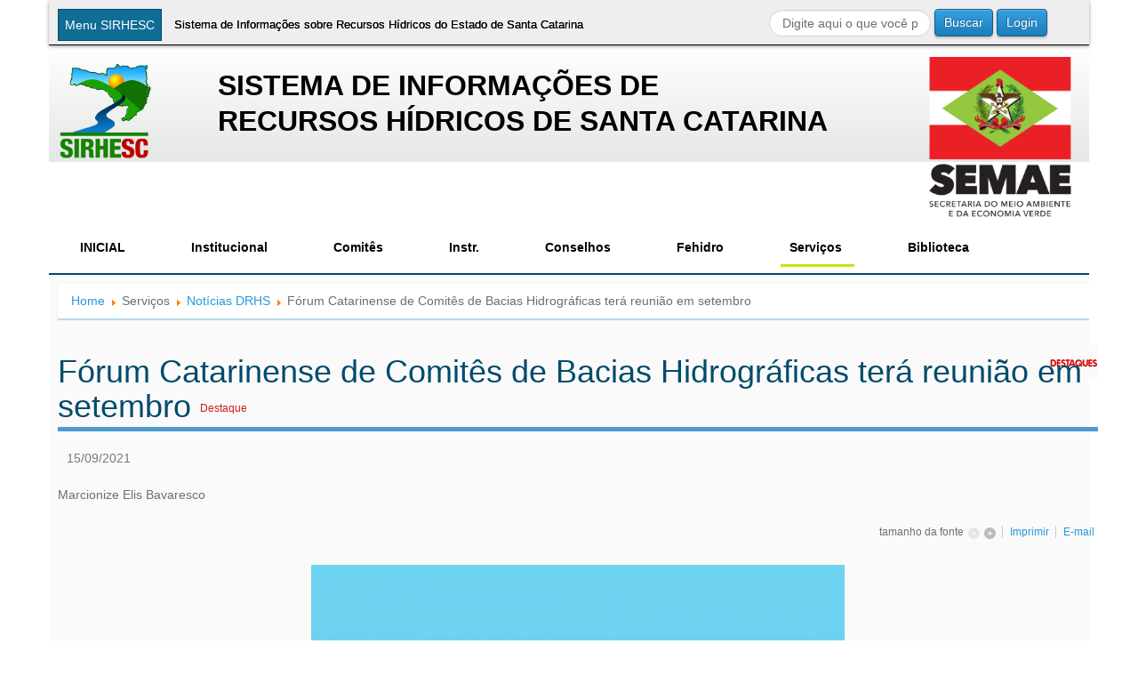

--- FILE ---
content_type: text/html; charset=utf-8
request_url: https://www.aguas.sc.gov.br/servicos/servicos-noticias-dhri-principal/item/8122-forum-catarinense-de-comites-de-bacias-hidrograficas-tera-reuniao-em-setembro
body_size: 13891
content:
<!doctype html>
<html prefix="og: http://ogp.me/ns#" xml:lang="pt-br" lang="pt-br" >
<head>
  <meta http-equiv="X-UA-Compatible" content="IE=Edge" />
    <meta name="viewport" content="width=device-width, initial-scale=1.0">
    <link rel="stylesheet" href="/plugins/content/jw_sigpro/jw_sigpro/includes/js/jquery_prettyphoto/css/prettyPhoto.css?v=3.1.5" type="text/css" />
<!--
  <link rel="stylesheet" href="/templates/modelo_1/css/bootstrap.min.css" type="text/css" />
-->
      <base href="https://www.aguas.sc.gov.br/servicos/servicos-noticias-dhri-principal/item/8122-forum-catarinense-de-comites-de-bacias-hidrograficas-tera-reuniao-em-setembro" />
  <meta http-equiv="content-type" content="text/html; charset=utf-8" />
  <meta name="keywords" content="FCCBH,Comitês SC,Comitês de Gerenciamento" />
  <meta name="title" content="Fórum Catarinense de Comitês de Bacias Hidrográficas terá reunião em setembro" />
  <meta name="author" content="Marcionize Elis Bavaresco" />
  <meta property="og:url" content="https://www.aguas.sc.gov.br/servicos/servicos-noticias-dhri-principal/item/8122-forum-catarinense-de-comites-de-bacias-hidrograficas-tera-reuniao-em-setembro" />
  <meta property="og:title" content="Fórum Catarinense de Comitês de Bacias Hidrográficas terá reunião em setembro" />
  <meta property="og:type" content="Article" />
  <meta property="og:image" content="https://www.aguas.sc.gov.br/media/k2/items/cache/bffce9c0f71d406cfc3324ec4df287f2_XS.jpg" />
  <meta name="image" content="https://www.aguas.sc.gov.br/media/k2/items/cache/bffce9c0f71d406cfc3324ec4df287f2_XS.jpg" />
  <meta property="og:description" content="Será realizada, nos dias 28 e 29 de setembro, mais uma reunião do Fórum Catarinense de Comitês de Bacias Hidrográficas (FCCBH). O encontro reunirá rep..." />
  <meta name="description" content="Será realizada, nos dias 28 e 29 de setembro, mais uma reunião do Fórum Catarinense de Comitês de Bacias Hidrográficas (FCCBH). O encontro reunirá rep..." />
  <meta name="generator" content="Joomla! - Open Source Content Management" />
  <title>Fórum Catarinense de Comitês de Bacias Hidrográficas terá reunião em setembro</title>
  <link href="https://www.aguas.sc.gov.br/servicos/servicos-noticias-dhri-principal/item/8122-forum-catarinense-de-comites-de-bacias-hidrograficas-tera-reuniao-em-setembro/8122-forum-catarinense-de-comites-de-bacias-hidrograficas-tera-reuniao-em-setembro" rel="canonical" />
  <link href="/favicon.ico" rel="shortcut icon" type="image/vnd.microsoft.icon" />
  <link href="https://www.aguas.sc.gov.br/component/search/?Itemid=2339&amp;task=8122:forum-catarinense-de-comites-de-bacias-hidrograficas-tera-reuniao-em-setembro&amp;id=8122:forum-catarinense-de-comites-de-bacias-hidrograficas-tera-reuniao-em-setembro&amp;format=opensearch" rel="search" title="Buscar Sirhesc" type="application/opensearchdescription+xml" />
  <link rel="stylesheet" href="/media/system/css/modal.css" type="text/css" />
  <link rel="stylesheet" href="/components/com_k2/css/k2.css" type="text/css" />
  <link rel="stylesheet" href="/media/com_sl_advpoll/css/style.css" type="text/css" />
  <link rel="stylesheet" href="/media/com_sl_advpoll/css/jquery.fancybox.css" type="text/css" />
  <link rel="stylesheet" href="/libraries/gantry/css/grid-responsive.css" type="text/css" />
  <link rel="stylesheet" href="/templates/modelo_1/css-compiled/bootstrap.css" type="text/css" />
  <link rel="stylesheet" href="/templates/modelo_1/css/font-awesome.min.css" type="text/css" />
  <link rel="stylesheet" href="/templates/modelo_1/css-compiled/master-a69272e6f1c312b705f10b9837ffaee1.css" type="text/css" />
  <link rel="stylesheet" href="/templates/modelo_1/css-compiled/mediaqueries.css" type="text/css" />
  <link rel="stylesheet" href="http://fonts.googleapis.com/css?family=Titillium+Web:400,700" type="text/css" />
  <link rel="stylesheet" href="/templates/modelo_1/css/modelo_1-custom.css" type="text/css" />
  <link rel="stylesheet" href="/templates/modelo_1/css-compiled/menu-4b87e0c3d4320391175aae8527f83f99.css" type="text/css" />
  <style type="text/css">
a, ul.menu li .separator {color:#2698de;}.button, .readon, .readmore, button.validate, #member-profile a, #member-registration a, .formelm-buttons button, .btn-primary {border-color:#155d89;}.button, .readon, .readmore, button.validate, #member-profile a, #member-registration a, .formelm-buttons button, .btn-primary {background-color: #38a0e1; background: linear-gradient(top, rgba(56,160,225,1) 0%, rgba(28,126,186,1) 100%); background: -webkit-linear-gradient(top, rgba(56,160,225,1) 0%, rgba(28,126,186,1) 100%);}
.button:hover, .readon:hover, .readmore:hover, button.validate:hover, #member-profile a:hover, #member-registration a:hover, .formelm-buttons button:hover, .btn-primary:hover {background-color: #52ade5; background: linear-gradient(top, rgba(82,173,229,1) 0%, rgba(32,144,212,1) 100%); background: -webkit-linear-gradient(top, rgba(82,173,229,1) 0%, rgba(32,144,212,1) 100%);}
.button:active, .readon:active, .readmore:active, button.validate:active, #member-profile a:active, #member-registration a:active, .formelm-buttons button:active, .btn-primary:active {background-color: #2193d9; background: linear-gradient(top, rgba(33,147,217,1) 0%, rgba(73,169,227,1) 100%); background: -webkit-linear-gradient(top, rgba(33,147,217,1) 0%, rgba(73,169,227,1) 100%);}

  </style>
  <script src="/media/system/js/mootools-core.js" type="text/javascript"></script>
  <script src="/media/system/js/core.js" type="text/javascript"></script>
  <script src="/media/system/js/mootools-more.js" type="text/javascript"></script>
  <script src="/media/system/js/modal.js" type="text/javascript"></script>
  <script src="/media/jui/js/jquery.min.js" type="text/javascript"></script>
  <script src="/media/jui/js/jquery-noconflict.js" type="text/javascript"></script>
  <script src="/media/k2/assets/js/k2.noconflict.js" type="text/javascript"></script>
  <script src="/components/com_k2/js/k2.js" type="text/javascript"></script>
  <script src="/media/com_sl_advpoll/js/script.js" type="text/javascript"></script>
  <script src="/media/com_sl_advpoll/js/jquery.fancybox.js" type="text/javascript"></script>
  <script src="/libraries/gantry/js/browser-engines.js" type="text/javascript"></script>
  <script src="/templates/modelo_1/js/rokmediaqueries.js" type="text/javascript"></script>
  <script src="/templates/modelo_1/js/noticias.js" type="text/javascript"></script>
  <script src="/modules/mod_roknavmenu/themes/default/js/rokmediaqueries.js" type="text/javascript"></script>
  <script src="/modules/mod_roknavmenu/themes/default/js/responsive.js" type="text/javascript"></script>
  <script src="/media/jui/js/bootstrap.min.js" type="text/javascript"></script>
  <script type="text/javascript">

		window.addEvent('domready', function() {

			SqueezeBox.initialize({});
			SqueezeBox.assign($$('a.modal'), {
				parse: 'rel'
			});
		});var K2SitePath = '/';Skyline.AdvPoll.live_site = 'https://www.aguas.sc.gov.br/';jQuery(document).ready(function()
				{
					jQuery('.hasTooltip').tooltip({});
				});function keepAlive() {	var myAjax = new Request({method: "get", url: "index.php"}).send();} window.addEvent("domready", function(){ keepAlive.periodical(840000); });
  </script>
  <script type="text/javascript">
    SHESC.currentComite = "mainmenu";
  </script>
  <script src="/plugins/js/moment-with-langs.min.js"></script>
    <script src="/plugins/content/jw_sigpro/jw_sigpro/includes/js/jquery_prettyphoto/js/jquery.prettyPhoto.js?v=3.1.5" type="text/javascript"></script>
</head>
<body  class="logo-type-gantry headerstyle-blue font-family-helvetica font-size-is-default menu-type-dropdownmenu layout-mode-responsive col12">
    <div class="container">
      <header id="rt-top-surround">
            <div id="rt-header">
      <div class="rt-container">
        <div class="rt-grid-8 rt-alpha">
               <div class="rt-block menu-atalho">
           	<div class="module-surround">
	           		                	<div class="module-content">
	                		<ul class = "menu" >
                    <li class="item228 parent" >
                        <span class="separator">INICIAL</span>
                                <ul>
                                        <li class="item229" >
                        <a  href="/o-sirhesc/apresentacao"  >
                    <span class="menuitem">Apresentação</span>
                </a>
                                </li>
                                        <li class="item265" >
                        <a  href="/o-sirhesc/contato-sirhesc"  >
                    <span class="menuitem">Fale Conosco</span>
                </a>
                                </li>
                                        <li class="item101" >
                        <a  href="/"  >
                    <span class="menuitem">Home</span>
                </a>
                                </li>
                                </ul>
                    </li>
                                <li class="item232 parent" >
                        <span class="separator">Institucional</span>
                                <ul>
                                        <li class="item233" >
                        <a  href="/segrhsc/sistema-estadual"  >
                    <span class="menuitem">Sistema Estadual</span>
                </a>
                                </li>
                                        <li class="item234" >
                        <a  href="/segrhsc/orgao-gestor"  >
                    <span class="menuitem">Orgão Gestor</span>
                </a>
                                </li>
                                        <li class="item235" >
                        <a  href="/segrhsc/comites-de-bacias"  >
                    <span class="menuitem">Comitês de Bacias</span>
                </a>
                                </li>
                                        <li class="item236" >
                        <a  href="/segrhsc/agencias-de-bacias"  >
                    <span class="menuitem">Agências de Bacias</span>
                </a>
                                </li>
                                        <li class="item237" >
                        <a  href="/segrhsc/orgaos-setoriais"  >
                    <span class="menuitem">Órgãos Setoriais</span>
                </a>
                                </li>
                                </ul>
                    </li>
                                <li class="item113 parent" >
                        <span class="separator">Comitês</span>
                                <ul>
                                        <li class="item1012" >
                        <a  href="/o-comite-rio-das-antas/inicial-rio-das-antas"  >
                    <span class="menuitem">Antas</span>
                </a>
                                </li>
                                        <li class="item627" >
                        <a  href="/o-comite-rio-ararangua/inicial-rio-ararangua" target="_blank" >
                    <span class="menuitem">Araranguá e Mampituba</span>
                </a>
                                </li>
                                        <li class="item572" >
                        <a  href="/o-comite-rio-cubatao-norte/inicial-rio-cubatao-norte"  >
                    <span class="menuitem">Babitonga</span>
                </a>
                                </li>
                                        <li class="item407" >
                        <a  href="/o-comite-rio-camboriu/inicial-rio-camboriu"  >
                    <span class="menuitem">Camboriú</span>
                </a>
                                </li>
                                        <li class="item792" >
                        <a  href="/o-comite-rio-canoas/inicial-rio-canoas"  >
                    <span class="menuitem">Canoas e Pelotas</span>
                </a>
                                </li>
                                        <li class="item957" >
                        <a  href="/o-comite-rio-canoinhas/inicial-rio-canoinhas" target="_blank" >
                    <span class="menuitem">Canoinhas e Negro</span>
                </a>
                                </li>
                                        <li class="item1298" >
                        <a  href="/o-comite-rio-chapeco-irani/inicial-rio-chapeco-irani"  >
                    <span class="menuitem">Chapecó e Irani</span>
                </a>
                                </li>
                                        <li class="item517" >
                        <a  href="/o-comite-rio-cubatao-sul/inicial-rio-cubatao-sul"  >
                    <span class="menuitem">Cubatão e Madre</span>
                </a>
                                </li>
                                        <li class="item1067" >
                        <a  href="/o-comite-rio-itajai/inicial-rio-itajai"  >
                    <span class="menuitem">Itajaí</span>
                </a>
                                </li>
                                        <li class="item737" >
                        <a  href="/o-comite-rio-itapocu/inicial-rio-itapocu"  >
                    <span class="menuitem">Itapocu</span>
                </a>
                                </li>
                                        <li class="item902" >
                        <a  href="/o-comite-rio-jacutinga/inicial-rio-jacutinga"  >
                    <span class="menuitem">Jacutinga</span>
                </a>
                                </li>
                                        <li class="item638" >
                        <a  href="/comites/inicial-rio-do-peixe"  >
                    <span class="menuitem">Peixe</span>
                </a>
                                </li>
                                        <li class="item117" >
                        <a  href="/o-comite-tijucas/inicial-tijucas"  >
                    <span class="menuitem">Tijucas e Biguaçu</span>
                </a>
                                </li>
                                        <li class="item847" >
                        <a  href="/o-comite-rio-timbo/inicial-rio-timbo"  >
                    <span class="menuitem">Timbó</span>
                </a>
                                </li>
                                        <li class="item462" >
                        <a  href="/o-comite-rio-tubarao/inicial-rio-tubarao"  >
                    <span class="menuitem">Tubarão</span>
                </a>
                                </li>
                                        <li class="item1122" >
                        <a  href="/o-comite-rio-urussanga/inicial-rio-urussanga"  >
                    <span class="menuitem">Urussanga</span>
                </a>
                                </li>
                                </ul>
                    </li>
                                <li class="item238 parent" >
                        <span class="separator">Instr.</span>
                                <ul>
                                        <li class="item1176" >
                        <a  href="/outorga-inicial/outorga-home"  >
                    <span class="menuitem">Outorga</span>
                </a>
                                </li>
                                        <li class="item240" >
                        <a  href="/instrumentos/cobranca-instrumento"  >
                    <span class="menuitem">Cobrança</span>
                </a>
                                </li>
                                        <li class="item241" >
                        <a  href="/instrumentos/enquadramento-instrumentos"  >
                    <span class="menuitem">Enquadramento</span>
                </a>
                                </li>
                                        <li class="item242" >
                        <a  href="/instrumentos/sistemas-de-informacao"  >
                    <span class="menuitem">Sistemas de Informação</span>
                </a>
                                </li>
                                        <li class="item243" >
                        <a  href="/instrumentos/planos-de-bacias-instrumentos"  >
                    <span class="menuitem">Planos de Bacias</span>
                </a>
                                </li>
                                        <li class="item1175" >
                        <a  href="/instrumentos/planoestadual-instrumentos"  >
                    <span class="menuitem">Plano Estadual</span>
                </a>
                                </li>
                                        <li class="item314 parent" >
                        <span class="separator">Ferramentas de Gestão</span>
                                </li>
                                </ul>
                    </li>
                                <li class="item256 parent" >
                        <a  href="/o-comite-conselho/inicial-conselho"  >
                    <span class="menuitem">Conselhos</span>
                </a>
                                <ul>
                                        <li class="item2430" >
                        <a  href="/o-comite-conselho/inicial-conselho"  >
                    <span class="menuitem">Recursos Hídricos</span>
                </a>
                                </li>
                                        <li class="item2433" >
                        <a  href="/o-conselho-saneamento/inicial-conselho-saneamento"  >
                    <span class="menuitem">Saneamento</span>
                </a>
                                </li>
                                </ul>
                    </li>
                                <li class="item264 parent" >
                        <span class="separator">Fehidro</span>
                                <ul>
                                        <li class="item296" >
                        <a  href="/fehidro/o-fehidro"  >
                    <span class="menuitem">O Fehidro</span>
                </a>
                                </li>
                                        <li class="item297" >
                        <a  href="/fehidro/finalidade"  >
                    <span class="menuitem">Finalidade</span>
                </a>
                                </li>
                                        <li class="item298" >
                        <a  href="/fehidro/utilizacao"  >
                    <span class="menuitem">Utilização</span>
                </a>
                                </li>
                                        <li class="item299" >
                        <a  href="/fehidro/manual-de-orientacao"  >
                    <span class="menuitem">Manual de Orientação</span>
                </a>
                                </li>
                                        <li class="item300" >
                        <a  href="/fehidro/documentos"  >
                    <span class="menuitem">Documentos</span>
                </a>
                                </li>
                                        <li class="item301" >
                        <span class="separator">Notícias</span>
                                </li>
                                </ul>
                    </li>
                                <li class="item249 parent active" >
                        <span class="separator">Serviços</span>
                                <ul>
                                        <li class="item252" >
                        <a  href="/servicos/formularios-servicos"  >
                    <span class="menuitem">Pedidos de Outorga</span>
                </a>
                                </li>
                                        <li class="item253" >
                        <a  href="/servicos/acompanhamentoprocesssos-servicos"  >
                    <span class="menuitem">Acompanhamento de Processos</span>
                </a>
                                </li>
                                        <li class="item254" >
                        <a  href="/servicos/monitoramento-servicos"  >
                    <span class="menuitem">Monitoramento</span>
                </a>
                                </li>
                                        <li class="item255" >
                        <a  href="http://sigsc.sc.gov.br/" target="_blank" >
                    <span class="menuitem">Geoinformação</span>
                </a>
                                </li>
                                        <li class="item149" >
                        <a  href="/servicos/noticias"  >
                    <span class="menuitem">Notícias</span>
                </a>
                                </li>
                                        <li class="item133" >
                        <a  href="/servicos/duvidas-frequentes"  >
                    <span class="menuitem">Dúvidas Frequentes</span>
                </a>
                                </li>
                                        <li class="item2421 parent" >
                        <span class="separator">Programa ANA</span>
                                </li>
                                        <li class="item1170 parent" >
                        <span class="separator">Cadastro Atores</span>
                                </li>
                                        <li class="item2339 active" id="current">
                        <a  href="/servicos/servicos-noticias-dhri-principal"  >
                    <span class="menuitem">Notícias DRHS</span>
                </a>
                                </li>
                                        <li class="item2382" >
                        <a  href="http://10.25.109.244/sistema_sicos/"  >
                    <span class="menuitem">Sistema Interno</span>
                </a>
                                </li>
                                        <li class="item2429" >
                        <a  href="/servicos/menu-painel-saneamento"  >
                    <span class="menuitem">Painel Saneamento</span>
                </a>
                                </li>
                                        <li class="item2446" >
                        <a  href="/servicos/notas-tecnicas"  >
                    <span class="menuitem">Notas Técnicas</span>
                </a>
                                </li>
                                </ul>
                    </li>
                                <li class="item244 parent" >
                        <span class="separator">Biblioteca</span>
                                <ul>
                                        <li class="item245" >
                        <a  href="/base-documental/bacias-hidrograficas-do-estado"  >
                    <span class="menuitem">Bacias Hidrográficas do Estado</span>
                </a>
                                </li>
                                        <li class="item246" >
                        <a  href="/base-documental/mapeamentos"  >
                    <span class="menuitem">Mapeamentos</span>
                </a>
                                </li>
                                        <li class="item247" >
                        <a  href="/base-documental/legislacao"  >
                    <span class="menuitem">Legislação</span>
                </a>
                                </li>
                                        <li class="item248" >
                        <a  href="/base-documental/planos-de-bacias"  >
                    <span class="menuitem">Planos de Bacias</span>
                </a>
                                </li>
                                        <li class="item2378" >
                        <a  href="/base-documental/plano-estadulal-biblioteca"  >
                    <span class="menuitem">Plano Estadual</span>
                </a>
                                </li>
                                        <li class="item1181" >
                        <a  href="/base-documental/aguas-subterraneas-biblioteca"  >
                    <span class="menuitem">Águas Subterrâneas</span>
                </a>
                                </li>
                                        <li class="item2385" >
                        <a  href="/base-documental/cadastro-de-usuarios-de-recursos-hidrcos-biblioteca"  >
                    <span class="menuitem">Cadastro de Usuários de Recursos Hídricos</span>
                </a>
                                </li>
                                        <li class="item348" >
                        <a  href="/base-documental/galeria"  >
                    <span class="menuitem">Galeria de Fotos e Vídeos</span>
                </a>
                                </li>
                                        <li class="item1123" >
                        <a  href="/base-documental/calendario-principal"  >
                    <span class="menuitem">Calendário</span>
                </a>
                                </li>
                                        <li class="item1174" >
                        <a  href="/base-documental/documentos"  >
                    <span class="menuitem">Estudos e Documentos</span>
                </a>
                                </li>
                                        <li class="item2357" >
                        <a  href="http://biblioteca.ana.gov.br"  >
                    <span class="menuitem">Biblioteca da ANA</span>
                </a>
                                </li>
                                        <li class="item2372" >
                        <span class="separator">Eventos</span>
                                </li>
                                </ul>
                    </li>
                    </ul>	                	</div>
                	</div>
           </div>
	           <div class="rt-block ">
           	<div class="module-surround">
	           		                	<div class="module-content">
	                		

<div class="custom"  >
	<div><button id="megamenu" class="&quot;button" onclick="javascript:window.location='/'">Menu SIRHESC </button>
<h1>Sistema de Informações sobre Recursos Hídricos do Estado de Santa Catarina</h1>
</div></div>
	                	</div>
                	</div>
           </div>
	
</div>
<div class="rt-grid-4 rt-omega">
               <div class="rt-block ">
           	<div class="module-surround">
	           		                	<div class="module-content">
	                		<div class="search">
    <form action="/servicos/servicos-noticias-dhri-principal" method="post" class="form-inline">
    		<label for="mod-search-searchword" class="element-invisible">Buscar...</label> <input name="searchword" id="mod-search-searchword" maxlength="20"  class="inputbox search-query" type="text" size="20" value="Digite aqui o que você procura..."  onblur="if (this.value=='') this.value='Digite aqui o que você procura...';" onfocus="if (this.value=='Digite aqui o que você procura...') this.value='';" /> <button class="button btn btn-primary" onclick="this.form.searchword.focus();">Buscar</button>    	<input type="hidden" name="task" value="search" />
    	<input type="hidden" name="option" value="com_search" />
    	<input type="hidden" name="Itemid" value="2339" />
    </form>
</div>
	                	</div>
                	</div>
           </div>
	           <div class="rt-block ">
           	<div class="module-surround">
	           		                	<div class="module-content">
	                		<form action="/servicos/servicos-noticias-dhri-principal" method="post" id="login-form" >
		<fieldset class="userdata">
	<p id="form-login-username">
		<label for="modlgn-username">Nome de Usuário</label>
		<input id="modlgn-username" type="text" name="username" class="inputbox"  size="18" />
	</p>
	<p id="form-login-password">
		<label for="modlgn-passwd">Senha</label>
		<input id="modlgn-passwd" type="password" name="password" class="inputbox" size="18"  />
	</p>
		<p id="form-login-remember">
		<label for="modlgn-remember">Lembrar-me</label>
		<input id="modlgn-remember" type="checkbox" name="remember" class="inputbox" value="yes"/>
	</p>
		<input type="submit" name="Submit" class="button" value="Entrar" />
	<input type="hidden" name="option" value="com_users" />
	<input type="hidden" name="task" value="user.login" />
	<input type="hidden" name="return" value="[base64]" />
	<input type="hidden" name="8ead4eb855ebdebbfc82f5aa8977280c" value="1" />	</fieldset>
	<ul>
		<li>
			<a href="/component/users/?view=reset">
			Esqueceu sua senha?</a>
		</li>
		<li>
			<a href="/component/users/?view=remind">
			Esqueceu seu usuário?</a>
		</li>
				<li>
			<a href="/component/users/?view=registration">
				Criar uma conta</a>
		</li>
			</ul>
	</form>
	                	</div>
                	</div>
           </div>
	
</div>
        <div class="clear"></div>
      </div>
    </div>
      </header>
        <div id="rt-drawer">
        <div class="rt-container">
                        <div class="clear"></div>
        </div>
    </div>
        <div id="rt-showcase">
    <div class="rt-showcase-pattern">
      <div class="rt-container">
        <div class="rt-grid-2 rt-alpha">
               <div class="rt-block ">
           	<div class="module-surround">
	           		                	<div class="module-content">
	                		

<div class="custom"  >
	<p><img src="/images/logos/logo-SIRHESC-v3.png" style="height: 120px!important;" /></p></div>
	                	</div>
                	</div>
           </div>
	
</div>
<div class="rt-grid-8">
               <div class="rt-block ">
           	<div class="module-surround">
	           		                	<div class="module-content">
	                		

<div class="custom"  >
	<center>
<h1 style="font-size: 32px; margin-top: 25px;" align="center">SISTEMA DE INFORMAÇÕES DE <br /> RECURSOS HÍDRICOS DE SANTA CATARINA</h1>
</center></div>
	                	</div>
                	</div>
           </div>
	
</div>
<div class="rt-grid-2 rt-omega">
               <div class="rt-block ">
           	<div class="module-surround">
	           		                	<div class="module-content">
	                		

<div class="custom"  >
	<p><img src="/images/logos/logo-sema-2020.png" /></p></div>
	                	</div>
                	</div>
           </div>
	
</div>
        <div class="clear"></div>
      </div>
    </div>
  </div>
    <div id="rt-transition">
    <div id="rt-mainbody-surround">
            <div id="rt-feature">
        <div class="rt-container">
          <div class="rt-grid-12 rt-alpha rt-omega">
               <div class="rt-block ">
           	<div class="module-surround">
	           		                	<div class="module-content">
	                		<div class="gf-menu-device-container"></div>
<ul class="gf-menu l1 " id="">
                    <li class="item228 parent" >

            <a class="item" href="javascript:void(0);"  >

                                INICIAL                                <span class="border-fixer"></span>
                            </a>


            
                                    <div class="dropdown columns-1 " style="width:180px;">
                                                <div class="column col1"  style="width:180px;">
                            <ul class="l2">
                                                                                                                    <li class="item229" >

            <a class="item" href="/o-sirhesc/apresentacao"  >

                                Apresentação                            </a>


                    </li>
                                                                                                                                                                <li class="item265" >

            <a class="item" href="/o-sirhesc/contato-sirhesc"  >

                                Fale Conosco                            </a>


                    </li>
                                                                                                                                                                <li class="item101" >

            <a class="item" href="/"  >

                                Home                            </a>


                    </li>
                                                                                                        </ul>
                        </div>
                                            </div>

                                    </li>
                            <li class="item232 parent" >

            <a class="item" href="javascript:void(0);"  >

                                Institucional                                <span class="border-fixer"></span>
                            </a>


            
                                    <div class="dropdown columns-1 " style="width:180px;">
                                                <div class="column col1"  style="width:180px;">
                            <ul class="l2">
                                                                                                                    <li class="item233" >

            <a class="item" href="/segrhsc/sistema-estadual"  >

                                Sistema Estadual                            </a>


                    </li>
                                                                                                                                                                <li class="item234" >

            <a class="item" href="/segrhsc/orgao-gestor"  >

                                Orgão Gestor                            </a>


                    </li>
                                                                                                                                                                <li class="item235" >

            <a class="item" href="/segrhsc/comites-de-bacias"  >

                                Comitês de Bacias                            </a>


                    </li>
                                                                                                                                                                <li class="item236" >

            <a class="item" href="/segrhsc/agencias-de-bacias"  >

                                Agências de Bacias                            </a>


                    </li>
                                                                                                                                                                <li class="item237" >

            <a class="item" href="/segrhsc/orgaos-setoriais"  >

                                Órgãos Setoriais                            </a>


                    </li>
                                                                                                        </ul>
                        </div>
                                            </div>

                                    </li>
                            <li class="item113 parent" >

            <a class="item" href="javascript:void(0);"  >

                                Comitês                                <span class="border-fixer"></span>
                            </a>


            
                                    <div class="dropdown columns-2 " style="width:400px;">
                                                <div class="column col1"  style="width:200px;">
                            <ul class="l2">
                                                                                                                    <li class="item1012" >

            <a class="item" href="/o-comite-rio-das-antas/inicial-rio-das-antas"  >

                                Antas                            </a>


                    </li>
                                                                                                                                                                <li class="item627" >

            <a class="item" href="/o-comite-rio-ararangua/inicial-rio-ararangua" target="_blank" >

                                Araranguá e Mampituba                            </a>


                    </li>
                                                                                                                                                                <li class="item572" >

            <a class="item" href="/o-comite-rio-cubatao-norte/inicial-rio-cubatao-norte"  >

                                Babitonga                            </a>


                    </li>
                                                                                                                                                                <li class="item407" >

            <a class="item" href="/o-comite-rio-camboriu/inicial-rio-camboriu"  >

                                Camboriú                            </a>


                    </li>
                                                                                                                                                                <li class="item792" >

            <a class="item" href="/o-comite-rio-canoas/inicial-rio-canoas"  >

                                Canoas e Pelotas                            </a>


                    </li>
                                                                                                                                                                <li class="item957" >

            <a class="item" href="/o-comite-rio-canoinhas/inicial-rio-canoinhas" target="_blank" >

                                Canoinhas e Negro                            </a>


                    </li>
                                                                                                                                                                <li class="item1298" >

            <a class="item" href="/o-comite-rio-chapeco-irani/inicial-rio-chapeco-irani"  >

                                Chapecó e Irani                            </a>


                    </li>
                                                                                                                                                                <li class="item517" >

            <a class="item" href="/o-comite-rio-cubatao-sul/inicial-rio-cubatao-sul"  >

                                Cubatão e Madre                            </a>


                    </li>
                                                                                                        </ul>
                        </div>
                                                <div class="column col2"  style="width:200px;">
                            <ul class="l2">
                                                                                                                    <li class="item1067" >

            <a class="item" href="/o-comite-rio-itajai/inicial-rio-itajai"  >

                                Itajaí                            </a>


                    </li>
                                                                                                                                                                <li class="item737" >

            <a class="item" href="/o-comite-rio-itapocu/inicial-rio-itapocu"  >

                                Itapocu                            </a>


                    </li>
                                                                                                                                                                <li class="item902" >

            <a class="item" href="/o-comite-rio-jacutinga/inicial-rio-jacutinga"  >

                                Jacutinga                            </a>


                    </li>
                                                                                                                                                                <li class="item638" >

            <a class="item" href="/comites/inicial-rio-do-peixe"  >

                                Peixe                            </a>


                    </li>
                                                                                                                                                                <li class="item117" >

            <a class="item" href="/o-comite-tijucas/inicial-tijucas"  >

                                Tijucas e Biguaçu                            </a>


                    </li>
                                                                                                                                                                <li class="item847" >

            <a class="item" href="/o-comite-rio-timbo/inicial-rio-timbo"  >

                                Timbó                            </a>


                    </li>
                                                                                                                                                                <li class="item462" >

            <a class="item" href="/o-comite-rio-tubarao/inicial-rio-tubarao"  >

                                Tubarão                            </a>


                    </li>
                                                                                                                                                                <li class="item1122" >

            <a class="item" href="/o-comite-rio-urussanga/inicial-rio-urussanga"  >

                                Urussanga                            </a>


                    </li>
                                                                                                        </ul>
                        </div>
                                            </div>

                                    </li>
                            <li class="item238 parent" >

            <a class="item" href="javascript:void(0);"  >

                                Instr.                                <span class="border-fixer"></span>
                            </a>


            
                                    <div class="dropdown columns-1 " style="width:180px;">
                                                <div class="column col1"  style="width:180px;">
                            <ul class="l2">
                                                                                                                    <li class="item1176" >

            <a class="item" href="/outorga-inicial/outorga-home"  >

                                Outorga                            </a>


                    </li>
                                                                                                                                                                <li class="item240" >

            <a class="item" href="/instrumentos/cobranca-instrumento"  >

                                Cobrança                            </a>


                    </li>
                                                                                                                                                                <li class="item241" >

            <a class="item" href="/instrumentos/enquadramento-instrumentos"  >

                                Enquadramento                            </a>


                    </li>
                                                                                                                                                                <li class="item242" >

            <a class="item" href="/instrumentos/sistemas-de-informacao"  >

                                Sistemas de Informação                            </a>


                    </li>
                                                                                                                                                                <li class="item243" >

            <a class="item" href="/instrumentos/planos-de-bacias-instrumentos"  >

                                Planos de Bacias                            </a>


                    </li>
                                                                                                                                                                <li class="item1175" >

            <a class="item" href="/instrumentos/planoestadual-instrumentos"  >

                                Plano Estadual                            </a>


                    </li>
                                                                                                                                                                <li class="item314 parent" >

            <a class="item" href="javascript:void(0);"  >

                                Ferramentas de Gestão                                <span class="border-fixer"></span>
                            </a>


            
                                    <div class="dropdown flyout columns-1 " style="width:180px;">
                                                <div class="column col1"  style="width:180px;">
                            <ul class="l3">
                                                                                                                    <li class="item315" >

            <a class="item" href="http://www.aguas.sc.gov.br/cadastro" target="_blank" >

                                Cadastro de Usuários                            </a>


                    </li>
                                                                                                                                                                <li class="item316" >

            <a class="item" href="/instrumentos/ferramentas-de-gestao/fiscalizacao-instrumentos"  >

                                Fiscalização                            </a>


                    </li>
                                                                                                                                                                <li class="item317 parent" >

            <a class="item" href="/instrumentos/ferramentas-de-gestao/monitoramento-instrumentos"  >

                                Monitoramento                                <span class="border-fixer"></span>
                            </a>


            
                                    <div class="dropdown flyout columns-1 " style="width:180px;">
                                                <div class="column col1"  style="width:180px;">
                            <ul class="l4">
                                                                                                                    <li class="item2425" >

            <a class="item" href="/instrumentos/ferramentas-de-gestao/monitoramento-instrumentos/boletim-hidrometeorologico"  >

                                Boletim Hidrometeorológico                            </a>


                    </li>
                                                                                                                                                                <li class="item2426" >

            <a class="item" href="/instrumentos/ferramentas-de-gestao/monitoramento-instrumentos/qualidade-das-aguas"  >

                                Qualidade das Águas                            </a>


                    </li>
                                                                                                        </ul>
                        </div>
                                            </div>

                                    </li>
                                                                                                                                                                <li class="item318" >

            <a class="item" href="/instrumentos/ferramentas-de-gestao/educacaoambiental-instrumentos"  >

                                Educação Ambiental                            </a>


                    </li>
                                                                                                                                                                <li class="item319" >

            <a class="item" href="/instrumentos/ferramentas-de-gestao/capacitacao-instrumentos"  >

                                Capacitação                            </a>


                    </li>
                                                                                                        </ul>
                        </div>
                                            </div>

                                    </li>
                                                                                                        </ul>
                        </div>
                                            </div>

                                    </li>
                            <li class="item256 parent" >

            <a class="item" href="/o-comite-conselho/inicial-conselho"  >

                                Conselhos                                <span class="border-fixer"></span>
                            </a>


            
                                    <div class="dropdown columns-1 " style="width:180px;">
                                                <div class="column col1"  style="width:180px;">
                            <ul class="l2">
                                                                                                                    <li class="item2430" >

            <a class="item" href="/o-comite-conselho/inicial-conselho"  >

                                Recursos Hídricos                            </a>


                    </li>
                                                                                                                                                                <li class="item2433" >

            <a class="item" href="/o-conselho-saneamento/inicial-conselho-saneamento"  >

                                Saneamento                            </a>


                    </li>
                                                                                                        </ul>
                        </div>
                                            </div>

                                    </li>
                            <li class="item264 parent" >

            <a class="item" href="javascript:void(0);"  >

                                Fehidro                                <span class="border-fixer"></span>
                            </a>


            
                                    <div class="dropdown columns-1 " style="width:180px;">
                                                <div class="column col1"  style="width:180px;">
                            <ul class="l2">
                                                                                                                    <li class="item296" >

            <a class="item" href="/fehidro/o-fehidro"  >

                                O Fehidro                            </a>


                    </li>
                                                                                                                                                                <li class="item297" >

            <a class="item" href="/fehidro/finalidade"  >

                                Finalidade                            </a>


                    </li>
                                                                                                                                                                <li class="item298" >

            <a class="item" href="/fehidro/utilizacao"  >

                                Utilização                            </a>


                    </li>
                                                                                                                                                                <li class="item299" >

            <a class="item" href="/fehidro/manual-de-orientacao"  >

                                Manual de Orientação                            </a>


                    </li>
                                                                                                                                                                <li class="item300" >

            <a class="item" href="/fehidro/documentos"  >

                                Documentos                            </a>


                    </li>
                                                                                                                                                                <li class="item301" >

            <a class="item" href="javascript:void(0);"  >

                                Notícias                            </a>


                    </li>
                                                                                                        </ul>
                        </div>
                                            </div>

                                    </li>
                            <li class="item249 parent active servicos-menu" >

            <a class="item" href="javascript:void(0);"  >

                                Serviços                                <span class="border-fixer"></span>
                            </a>


            
                                    <div class="dropdown columns-1 " style="width:180px;">
                                                <div class="column col1"  style="width:180px;">
                            <ul class="l2">
                                                                                                                    <li class="item252" >

            <a class="item" href="/servicos/formularios-servicos"  >

                                Pedidos de Outorga                            </a>


                    </li>
                                                                                                                                                                <li class="item253" >

            <a class="item" href="/servicos/acompanhamentoprocesssos-servicos"  >

                                Acompanhamento de Processos                            </a>


                    </li>
                                                                                                                                                                <li class="item254" >

            <a class="item" href="/servicos/monitoramento-servicos"  >

                                Monitoramento                            </a>


                    </li>
                                                                                                                                                                <li class="item255" >

            <a class="item" href="http://sigsc.sc.gov.br/" target="_blank" >

                                Geoinformação                            </a>


                    </li>
                                                                                                                                                                <li class="item149" >

            <a class="item" href="/servicos/noticias"  >

                                Notícias                            </a>


                    </li>
                                                                                                                                                                <li class="item133" >

            <a class="item" href="/servicos/duvidas-frequentes"  >

                                Dúvidas Frequentes                            </a>


                    </li>
                                                                                                                                                                <li class="item2421 parent" >

            <a class="item" href="javascript:void(0);"  >

                                Programa ANA                                <span class="border-fixer"></span>
                            </a>


            
                                    <div class="dropdown flyout columns-1 " style="width:180px;">
                                                <div class="column col1"  style="width:180px;">
                            <ul class="l3">
                                                                                                                    <li class="item2422" >

            <a class="item" href="/servicos/programa-ana/procomites"  >

                                Procomitês                            </a>


                    </li>
                                                                                                                                                                <li class="item2423" >

            <a class="item" href="/servicos/programa-ana/progestao"  >

                                Progestão                            </a>


                    </li>
                                                                                                                                                                <li class="item2424" >

            <a class="item" href="/servicos/programa-ana/qualiagua"  >

                                Qualiágua                            </a>


                    </li>
                                                                                                        </ul>
                        </div>
                                            </div>

                                    </li>
                                                                                                                                                                <li class="item1170 parent" >

            <a class="item" href="javascript:void(0);"  >

                                Cadastro Atores                                <span class="border-fixer"></span>
                            </a>


            
                                    <div class="dropdown flyout columns-1 " style="width:180px;">
                                                <div class="column col1"  style="width:180px;">
                            <ul class="l3">
                                                                                                                    <li class="item1178" >

            <a class="item" href="/servicos/cadastros/cadastro-atores-sirhesc-principal"  >

                                Cadastros Pessoas Físicas                            </a>


                    </li>
                                                                                                                                                                <li class="item1179" >

            <a class="item" href="/servicos/cadastros/cadastros-instituicoes-sirhesc"  >

                                Cadastros Instituições                            </a>


                    </li>
                                                                                                        </ul>
                        </div>
                                            </div>

                                    </li>
                                                                                                                                                                <li class="item2339 active last" >

            <a class="item" href="/servicos/servicos-noticias-dhri-principal"  >

                                Notícias DRHS                            </a>


                    </li>
                                                                                                                                                                <li class="item2382" >

            <a class="item" href="http://10.25.109.244/sistema_sicos/"  >

                                Sistema Interno                            </a>


                    </li>
                                                                                                                                                                <li class="item2429" >

            <a class="item" href="/servicos/menu-painel-saneamento"  >

                                Painel Saneamento                            </a>


                    </li>
                                                                                                                                                                <li class="item2446" >

            <a class="item" href="/servicos/notas-tecnicas"  >

                                Notas Técnicas                            </a>


                    </li>
                                                                                                        </ul>
                        </div>
                                            </div>

                                    </li>
                            <li class="item244 parent" >

            <a class="item" href="javascript:void(0);"  >

                                Biblioteca                                <span class="border-fixer"></span>
                            </a>


            
                                    <div class="dropdown columns-1 " style="width:180px;">
                                                <div class="column col1"  style="width:180px;">
                            <ul class="l2">
                                                                                                                    <li class="item245" >

            <a class="item" href="/base-documental/bacias-hidrograficas-do-estado"  >

                                Bacias Hidrográficas do Estado                            </a>


                    </li>
                                                                                                                                                                <li class="item246" >

            <a class="item" href="/base-documental/mapeamentos"  >

                                Mapeamentos                            </a>


                    </li>
                                                                                                                                                                <li class="item247" >

            <a class="item" href="/base-documental/legislacao"  >

                                Legislação                            </a>


                    </li>
                                                                                                                                                                <li class="item248" >

            <a class="item" href="/base-documental/planos-de-bacias"  >

                                Planos de Bacias                            </a>


                    </li>
                                                                                                                                                                <li class="item2378" >

            <a class="item" href="/base-documental/plano-estadulal-biblioteca"  >

                                Plano Estadual                            </a>


                    </li>
                                                                                                                                                                <li class="item1181" >

            <a class="item" href="/base-documental/aguas-subterraneas-biblioteca"  >

                                Águas Subterrâneas                            </a>


                    </li>
                                                                                                                                                                <li class="item2385" >

            <a class="item" href="/base-documental/cadastro-de-usuarios-de-recursos-hidrcos-biblioteca"  >

                                Cadastro de Usuários de Recursos Hídricos                            </a>


                    </li>
                                                                                                                                                                <li class="item348" >

            <a class="item" href="/base-documental/galeria"  >

                                Galeria de Fotos e Vídeos                            </a>


                    </li>
                                                                                                                                                                <li class="item1123" >

            <a class="item" href="/base-documental/calendario-principal"  >

                                Calendário                            </a>


                    </li>
                                                                                                                                                                <li class="item1174" >

            <a class="item" href="/base-documental/documentos"  >

                                Estudos e Documentos                            </a>


                    </li>
                                                                                                                                                                <li class="item2357" >

            <a class="item" href="http://biblioteca.ana.gov.br"  >

                                Biblioteca da ANA                            </a>


                    </li>
                                                                                                                                                                <li class="item2372" >

            <a class="item" href="javascript:void(0);"  >

                                Eventos                            </a>


                    </li>
                                                                                                        </ul>
                        </div>
                                            </div>

                                    </li>
            </ul>	                	</div>
                	</div>
           </div>
	
</div>
          <div class="clear"></div>
        </div>
      </div>
                  <div id="rt-utility">
        <div class="rt-container">
          <div class="rt-grid-12 rt-alpha rt-omega">
               <div class="rt-block ">
           	<div class="module-surround">
	           		                	<div class="module-content">
	                		
<ul class="breadcrumb">
	<li><a href="/" class="pathway">Home</a><span class="divider"><img src="/media/system/images/arrow.png" alt=""  /></span></li><li><span>Serviços</span><span class="divider"><img src="/media/system/images/arrow.png" alt=""  /></span></li><li><a href="/servicos/servicos-noticias-dhri-principal" class="pathway">Notícias DRHS</a><span class="divider"><img src="/media/system/images/arrow.png" alt=""  /></span></li><li><span>Fórum Catarinense de Comitês de Bacias Hidrográficas terá reunião em setembro</span></li></ul>
	                	</div>
                	</div>
           </div>
	
</div>
          <div class="clear"></div>
        </div>
      </div>
                                    <div class="rt-container">
                      
<div id="rt-main" class="mb12">
                <div class="rt-container">
                    <div class="rt-grid-12 ">
                                                						<div class="rt-block">
	                        <div id="rt-mainbody">
								<div class="component-content">
	                            	
<!-- Start K2 Item Layout -->
<span id="startOfPageId8122"></span>

<div id="k2Container" class="itemView itemIsFeatured">

	<!-- Plugins: BeforeDisplay -->
	
	<!-- K2 Plugins: K2BeforeDisplay -->
	
	<div class="itemHeader">



	  	  <!-- Item title -->
	  <h2 class="itemTitle">
			
	  	Fórum Catarinense de Comitês de Bacias Hidrográficas terá reunião em setembro
	  		  	<!-- Featured flag -->
	  	<span>
		  	<sup>
		  		Destaque		  	</sup>
	  	</span>
	  	
	  </h2>
	  
	   		<!-- Date created -->
		<span class="itemDateCreated">
			15/09/2021		</span>
				
		
		
				<!-- Item Author -->
		<span class="itemAuthor">
			Marcionize Elis Bavaresco			
		</span>
		
  </div>

  <!-- Plugins: AfterDisplayTitle -->
  
  <!-- K2 Plugins: K2AfterDisplayTitle -->
  
	  

    <div class="itemToolbar">
		<ul>
						<!-- Font Resizer -->
			<li>
				<span class="itemTextResizerTitle">tamanho da fonte</span>
				<a href="#" id="fontDecrease">
					<span>diminuir o tamanho da fonte</span>
					<img src="/components/com_k2/images/system/blank.gif" alt="diminuir o tamanho da fonte" />
				</a>
				<a href="#" id="fontIncrease">
					<span>aumentar o tamanho da fonte</span>
					<img src="/components/com_k2/images/system/blank.gif" alt="aumentar o tamanho da fonte" />
				</a>
			</li>
			
						<!-- Print Button -->
			<li>
				<a class="itemPrintLink" rel="nofollow" href="/servicos/servicos-noticias-dhri-principal/item/8122-forum-catarinense-de-comites-de-bacias-hidrograficas-tera-reuniao-em-setembro?tmpl=component&amp;print=1" onclick="window.open(this.href,'printWindow','width=900,height=600,location=no,menubar=no,resizable=yes,scrollbars=yes'); return false;">
					<span>Imprimir</span>
				</a>
			</li>
			
						<!-- Email Button -->
			<li>
				<a class="itemEmailLink" rel="nofollow" href="/component/mailto/?tmpl=component&amp;template=modelo_1&amp;link=2f67498fd83332261280b509d0167df0212e665b" onclick="window.open(this.href,'emailWindow','width=400,height=350,location=no,menubar=no,resizable=no,scrollbars=no'); return false;">
					<span>E-mail</span>
				</a>
			</li>
			
			
			
			
					</ul>
		<div class="clr"></div>
  </div>
	
  
  <!-- Item Rating
		
	<div class="itemRatingBlock">
		<span>Avalie este item</span>
		<div class="itemRatingForm">
			<ul class="itemRatingList">
				<li class="itemCurrentRating" id="itemCurrentRating8122" style="width:0%;"></li>
				<li><a href="#" rel="8122" title="1 estrela de 5" class="one-star">1</a></li>
				<li><a href="#" rel="8122" title="2 estrelas de 5" class="two-stars">2</a></li>
				<li><a href="#" rel="8122" title="3 estrelas de 5" class="three-stars">3</a></li>
				<li><a href="#" rel="8122" title="4 estrelas de 5" class="four-stars">4</a></li>
				<li><a href="#" rel="8122" title="5 estrelas de 5" class="five-stars">5</a></li>
			</ul>
			<div id="itemRatingLog8122" class="itemRatingLog">(0 votos)</div>
			<div class="clr"></div>
		</div>
		<div class="clr"></div>
	</div>
	  -->
  <div class="itemBody">

	  <!-- Plugins: BeforeDisplayContent -->
	  
	  <!-- K2 Plugins: K2BeforeDisplayContent -->
	  
	  	  <!-- Item Image -->
	  <div class="itemImageBlock">
		  <span class="itemImage">
		  	<a class="modal" rel="{handler: 'image'}" href="/media/k2/items/cache/bffce9c0f71d406cfc3324ec4df287f2_XL.jpg" title="Clique para imagem de visualização">
		  		<img src="/media/k2/items/cache/bffce9c0f71d406cfc3324ec4df287f2_L.jpg" alt="F&oacute;rum Catarinense de Comit&ecirc;s de Bacias Hidrogr&aacute;ficas ter&aacute; reuni&atilde;o em setembro" style="width:600px; height:auto;" />
		  	</a>
		  </span>

		  
		  
		  <div class="clr"></div>
	  </div>
	  
	  	  <!-- Item text -->
	  <div class="itemFullText">
	  	<p dir="ltr"><span style="font-family: arial, helvetica, sans-serif; font-size: medium;">Será realizada, nos dias 28 e 29 de setembro, mais uma reunião do Fórum Catarinense de Comitês de Bacias Hidrográficas (FCCBH). O encontro reunirá representantes dos 16 Comitês de Gerenciamento de Bacias Hidrográficas instalados em Santa Catarina para debater diferentes temas relativos à gestão das águas (confira a programação abaixo). </span></p>
<p dir="ltr"><span style="font-family: arial, helvetica, sans-serif; font-size: medium;">Conforme o coordenador geral, Ricardo Marcelo de Menezes, o objetivo do Fórum é congregar os Comitês, proporcionar a troca de experiências, além de funcionar como uma articulação por meio da qual fazem reivindicações de ordem técnica e política junto às estruturas do Estado. “O objetivo é o fortalecimento do movimento de gestão pelas águas e também que nós tenhamos a disponibilidade de recursos para a sobrevivência dos Comitês e a sua atuação com os Planos de Bacia e demais atividades previstas pela legislação”, afirma.</span></p>
<p dir="ltr"><span style="font-family: arial, helvetica, sans-serif; font-size: medium;">Nesta edição também será realizada a eleição da nova coordenação do Fórum, que é renovada a cada dois anos. Sete Comitês são selecionados para coordenar as atividades, dentre os quais são indicados aqueles responsáveis pela coordenação geral e coordenação adjunta. São os Comitês que indicam os membros que os representarão nessas funções de organização.</span></p>
<p dir="ltr"><span style="font-family: arial, helvetica, sans-serif; font-size: medium;">O Fórum de Comitês de Bacias Hidrográficas de Santa Catarina foi criado no ano de 2001 e, de lá para cá, vem representando os Comitês em várias instâncias, especialmente na interlocução com o próprio Estado de Santa Catarina e com outras instituições ligadas, no cenário estadual e nacional, aos recursos hídricos. O Fórum Estadual tem uma participação junto ao Fórum Nacional de Bacias Hidrográficas e, também, junto ao Conselho Estadual de Recursos Hídricos (CERH). Atualmente são realizadas de uma a duas reuniões por ano. </span></p>
<p><span style="font-family: arial, helvetica, sans-serif; font-size: medium;"><strong> </strong></span></p>
<p><span style="font-family: arial, helvetica, sans-serif; font-size: medium;"><strong>Programação:</strong></span></p>
<p dir="ltr"><span style="font-family: arial, helvetica, sans-serif; font-size: medium;"> </span></p>
<p dir="ltr"><span style="font-family: arial, helvetica, sans-serif; font-size: medium;">Dia 28/09/2021 </span></p>
<p><span style="font-size: medium; font-family: arial, helvetica, sans-serif;">14h - Relato sobre as experiências das Entidades Executivas no modelo</span></p>
<p dir="ltr"><span style="font-family: arial, helvetica, sans-serif; font-size: medium;">atual de contrato junto à SDE para a operacionalização dos Comitês (relatos</span></p>
<p dir="ltr"><span style="font-family: arial, helvetica, sans-serif; font-size: medium;">dos presidentes e/ou coordenadores) </span></p>
<p dir="ltr"><span style="font-family: arial, helvetica, sans-serif; font-size: medium;">15h30 - Apresentação de proposta da SDE para a seleção das Entidades Executivas </span></p>
<p dir="ltr"><span style="font-family: arial, helvetica, sans-serif; font-size: medium;">16h30 – Debate</span></p>
<p dir="ltr"><span style="font-family: arial, helvetica, sans-serif; font-size: medium;">17h15 – Informações sobre a participação dos comitês no Fórum Nacional de</span></p>
<p dir="ltr"><span style="font-family: arial, helvetica, sans-serif; font-size: medium;">Comitês de Bacia Hidrográficas - FNCBH / XXIIIº ENCOB</span></p>
<p dir="ltr"><span style="font-family: arial, helvetica, sans-serif; font-size: medium;">18h00 – Encerramento</span></p>
<p><span style="font-family: arial, helvetica, sans-serif; font-size: medium;"> </span></p>
<p dir="ltr"><span style="font-family: arial, helvetica, sans-serif; font-size: medium;">Dia 29/09/2021 </span></p>
<p dir="ltr"><span style="font-family: arial, helvetica, sans-serif; font-size: medium;">14h – Participação de representantes dos Grupos de Trabalho de Educação</span></p>
<p dir="ltr"><span style="font-family: arial, helvetica, sans-serif; font-size: medium;">Ambiental - GTEAs - Panorama da Educação Ambiental </span></p>
<p dir="ltr"><span style="font-family: arial, helvetica, sans-serif; font-size: medium;">14h30 – Relato da participação dos representantes do FCCBH nas reuniões do Conselho Estadual de Recursos Hídricos (CERH)</span></p>
<p dir="ltr"><span style="font-family: arial, helvetica, sans-serif; font-size: medium;">15h30 – Debate</span></p>
<p dir="ltr"><span style="font-family: arial, helvetica, sans-serif; font-size: medium;">16h00 - Relato: atividades de coordenação do FCCBH </span></p>
<p dir="ltr"><span style="font-family: arial, helvetica, sans-serif; font-size: medium;">16h30 – Mini Oficina sobre Saneamento </span></p>
<p dir="ltr"><span style="font-family: arial, helvetica, sans-serif; font-size: medium;">17h30 - Eleição da nova coordenação do FCCBH </span></p>
<p dir="ltr"><span style="font-family: arial, helvetica, sans-serif; font-size: medium;">18h00 – Encerramento.</span></p>	  </div>
	  
		<div class="clr"></div>

	  
						<div class="itemContentFooter">

						<!-- Item Hits -->
			<span class="itemHits">
				Ler <b>1385</b> vezes			</span>
			
						<!-- Item date modified -->
			<span class="itemDateModified">
				Última modificação em Quarta, 15 Setembro 2021 14:19			</span>
			
			<div class="clr"></div>
		</div>
		
	  <!-- Plugins: AfterDisplayContent -->
	  
	  <!-- K2 Plugins: K2AfterDisplayContent -->
	  
	  <div class="clr"></div>
  </div>

	
    <div class="itemLinks">

				<!-- Item category -->
		<div class="itemCategory">
			<span>Publicado em</span>
			<a href="/servicos/servicos-noticias-dhri-principal">Notícias</a>
		</div>
		
	  	  <!-- Item tags -->
	  <div class="itemTagsBlock">
		  <span>Tagged sob</span>
		  <ul class="itemTags">
		    		    <li><a href="/servicos/servicos-noticias-dhri-principal/itemlist/tag/FCCBH">FCCBH</a></li>
		    		    <li><a href="/servicos/servicos-noticias-dhri-principal/itemlist/tag/Comitês%20SC">Comitês SC</a></li>
		    		    <li><a href="/servicos/servicos-noticias-dhri-principal/itemlist/tag/Comitês%20de%20Gerenciamento">Comitês de Gerenciamento</a></li>
		    		  </ul>
		  <div class="clr"></div>
	  </div>
	  
	  
		<div class="clr"></div>
  </div>
  
  

    <!-- Latest items from author -->
	<div class="itemAuthorLatest">
		<h3>Mais recentes de Marcionize Elis Bavaresco</h3>
		<ul>
						<li class="even">
				<a href="/servicos/servicos-noticias-dhri-principal/item/8439-prorrogadas-inscricoes-para-curso-de-especializacao-em-educacao-ambiental-com-bolsa-integral-do-uniedu">Prorrogadas inscrições para curso de Especialização em Educação Ambiental com bolsa integral do Uniedu</a>
			</li>
						<li class="odd">
				<a href="/servicos/servicos-noticias-dhri-principal/item/8438-estado-inicia-dialogo-para-zoneamento-ecologico-economico-da-regiao-hidrografica-sul-catarinense">Estado inicia diálogo para Zoneamento Ecológico Econômico da Região Hidrográfica Sul Catarinense</a>
			</li>
						<li class="even">
				<a href="/servicos/servicos-noticias-dhri-principal/item/8436-ultimos-dias-para-inscricao-de-interessados-em-cursar-especializacao-em-educacao-ambiental-com-bolsa-integral">Últimos dias para inscrição de interessados em cursar Especialização em Educação Ambiental com bolsa integral</a>
			</li>
						<li class="odd">
				<a href="/servicos/servicos-noticias-dhri-principal/item/8433-boletim-hidrometeorologico-indica-reducao-de-estiagem-e-melhora-no-abastecimento-publico-do-estado">Boletim Hidrometeorológico indica redução de estiagem e melhora no abastecimento público do estado</a>
			</li>
						<li class="even">
				<a href="/base-documental-rio-urussanga/noticias-rio-urussanga/item/8425-comite-realiza-assembleia-e-escolhe-vice-presidente">Comitê realiza assembleia e escolhe vice-presidente</a>
			</li>
					</ul>
		<div class="clr"></div>
	</div>
	    
	
    <!-- Related items by tag -->
	<div class="itemRelated">
		<h3>Itens relacionados (por tag)</h3>
		<ul>
						<li class="even">

								<a class="itemRelTitle" href="/servicos/servicos-noticias-dhri-principal/item/10326-comite-ararangua-e-afluentes-do-mampituba-aprova-carta-aberta-contra-o-pl-n-4546">Comitê Araranguá e Afluentes do Mampituba aprova Carta Aberta contra o PL nº 4546</a>
				
				
				
				
				
				
				
							</li>
						<li class="odd">

								<a class="itemRelTitle" href="/servicos/servicos-noticias-dhri-principal/item/10327-comite-ararangua-e-afluentes-do-mampituba-aprova-carta-aberta-contra-o-pl-n-4546">Comitê Araranguá e Afluentes do Mampituba aprova Carta Aberta contra o PL nº 4546</a>
				
				
				
				
				
				
				
							</li>
						<li class="even">

								<a class="itemRelTitle" href="/base-documental-rio-ararangua/noticias-rio-ararangua/item/9922-comites-do-sul-de-sc-participam-de-reuniao-do-forum-catarinense-de-comites-de-bacias-hidrograficas">Comitês do Sul de SC participam de reunião do Fórum Catarinense de Comitês de Bacias Hidrográficas</a>
				
				
				
				
				
				
				
							</li>
						<li class="odd">

								<a class="itemRelTitle" href="/base-documental-rio-tubarao/noticias-rio-tubarao/item/9921-comites-do-sul-de-sc-participam-de-reuniao-do-forum-catarinense-de-comites-de-bacias-hidrograficas">Comitês do Sul de SC participam de reunião do Fórum Catarinense de Comitês de Bacias Hidrográficas</a>
				
				
				
				
				
				
				
							</li>
						<li class="even">

								<a class="itemRelTitle" href="/base-documental-rio-urussanga/noticias-rio-urussanga/item/9919-comites-do-sul-de-sc-participam-de-reuniao-do-forum-catarinense-de-comites-de-bacias-hidrograficas">Comitês do Sul de SC participam de reunião do Fórum Catarinense de Comitês de Bacias Hidrográficas</a>
				
				
				
				
				
				
				
							</li>
						<li class="clr"></li>
		</ul>
		<div class="clr"></div>
	</div>
	
	<div class="clr"></div>

  
  
    <!-- Item navigation -->
  <div class="itemNavigation">

				<a class="itemPrevious" href="/servicos/servicos-noticias-dhri-principal/item/8120-capacitacao-aborda-boas-praticas-para-a-utilizacao-do-portal-do-sirhesc">
			&laquo; Not&iacute;cia Anterior
		</a>
		
				<a class="itemNext" href="/servicos/servicos-noticias-dhri-principal/item/8126-conesan-tera-reuniao-extraordinaria-para-debater-regionalizacao-do-saneamento-em-sc">
			Pr&oacute;xima  Not&iacute;cia &raquo;
		</a>
		
  </div>
  
  <!-- Plugins: AfterDisplay -->
  
  <!-- K2 Plugins: K2AfterDisplay -->
  
  
 
		<div class="itemBackToTop">
		<a class="k2Anchor" href="/servicos/servicos-noticias-dhri-principal/item/8122-forum-catarinense-de-comites-de-bacias-hidrograficas-tera-reuniao-em-setembro#startOfPageId8122">
			voltar ao topo		</a>
	</div>
	
	<div class="clr"></div>
</div>
<!-- End K2 Item Layout -->

<!-- JoomlaWorks "K2" (v2.6.5) | Learn more about K2 at http://getk2.org -->


								</div>
	                        </div>
						</div>
                                                                    </div>
                                        <div class="clear"></div>
                </div>
            </div>
          </div>
                      </div>
  </div>

    <footer id="rt-footer-surround">
        <div id="rt-footer">
      <div class="rt-container">
        <div class="rt-grid-12 rt-alpha rt-omega">
               <div class="rt-block sitemap">
           	<div class="module-surround">
	           		                	<div class="module-content">
	                		<ul class="menu l1 " id="">
                     <li class="item228 parent" >

                <a class="item" href="javascript:void(0);"  >

                                INICIAL                </a>

                        <ul class="level2">
                                            <li class="item229" >

                <a class="item" href="/o-sirhesc/apresentacao"  >

                                Apresentação                </a>

                    </li>
		                                            <li class="item265" >

                <a class="item" href="/o-sirhesc/contato-sirhesc"  >

                                Fale Conosco                </a>

                    </li>
		                                            <li class="item101" >

                <a class="item" href="/"  >

                                Home                </a>

                    </li>
		                            </ul>
                    </li>
		                     <li class="item232 parent" >

                <a class="item" href="javascript:void(0);"  >

                                Institucional                </a>

                        <ul class="level2">
                                            <li class="item233" >

                <a class="item" href="/segrhsc/sistema-estadual"  >

                                Sistema Estadual                </a>

                    </li>
		                                            <li class="item234" >

                <a class="item" href="/segrhsc/orgao-gestor"  >

                                Orgão Gestor                </a>

                    </li>
		                                            <li class="item235" >

                <a class="item" href="/segrhsc/comites-de-bacias"  >

                                Comitês de Bacias                </a>

                    </li>
		                                            <li class="item236" >

                <a class="item" href="/segrhsc/agencias-de-bacias"  >

                                Agências de Bacias                </a>

                    </li>
		                                            <li class="item237" >

                <a class="item" href="/segrhsc/orgaos-setoriais"  >

                                Órgãos Setoriais                </a>

                    </li>
		                            </ul>
                    </li>
		                     <li class="item113 parent" >

                <a class="item" href="javascript:void(0);"  >

                                Comitês                </a>

                        <ul class="level2">
                                            <li class="item1012" >

                <a class="item" href="/o-comite-rio-das-antas/inicial-rio-das-antas"  >

                                Antas                </a>

                    </li>
		                                            <li class="item627" >

                <a class="item" href="/o-comite-rio-ararangua/inicial-rio-ararangua" target="_blank" >

                                Araranguá e Mampituba                </a>

                    </li>
		                                            <li class="item572" >

                <a class="item" href="/o-comite-rio-cubatao-norte/inicial-rio-cubatao-norte"  >

                                Babitonga                </a>

                    </li>
		                                            <li class="item407" >

                <a class="item" href="/o-comite-rio-camboriu/inicial-rio-camboriu"  >

                                Camboriú                </a>

                    </li>
		                                            <li class="item792" >

                <a class="item" href="/o-comite-rio-canoas/inicial-rio-canoas"  >

                                Canoas e Pelotas                </a>

                    </li>
		                                            <li class="item957" >

                <a class="item" href="/o-comite-rio-canoinhas/inicial-rio-canoinhas" target="_blank" >

                                Canoinhas e Negro                </a>

                    </li>
		                                            <li class="item1298" >

                <a class="item" href="/o-comite-rio-chapeco-irani/inicial-rio-chapeco-irani"  >

                                Chapecó e Irani                </a>

                    </li>
		                                            <li class="item517" >

                <a class="item" href="/o-comite-rio-cubatao-sul/inicial-rio-cubatao-sul"  >

                                Cubatão e Madre                </a>

                    </li>
		                                            <li class="item1067" >

                <a class="item" href="/o-comite-rio-itajai/inicial-rio-itajai"  >

                                Itajaí                </a>

                    </li>
		                                            <li class="item737" >

                <a class="item" href="/o-comite-rio-itapocu/inicial-rio-itapocu"  >

                                Itapocu                </a>

                    </li>
		                                            <li class="item902" >

                <a class="item" href="/o-comite-rio-jacutinga/inicial-rio-jacutinga"  >

                                Jacutinga                </a>

                    </li>
		                                            <li class="item638" >

                <a class="item" href="/comites/inicial-rio-do-peixe"  >

                                Peixe                </a>

                    </li>
		                                            <li class="item117" >

                <a class="item" href="/o-comite-tijucas/inicial-tijucas"  >

                                Tijucas e Biguaçu                </a>

                    </li>
		                                            <li class="item847" >

                <a class="item" href="/o-comite-rio-timbo/inicial-rio-timbo"  >

                                Timbó                </a>

                    </li>
		                                            <li class="item462" >

                <a class="item" href="/o-comite-rio-tubarao/inicial-rio-tubarao"  >

                                Tubarão                </a>

                    </li>
		                                            <li class="item1122" >

                <a class="item" href="/o-comite-rio-urussanga/inicial-rio-urussanga"  >

                                Urussanga                </a>

                    </li>
		                            </ul>
                    </li>
		                     <li class="item238 parent" >

                <a class="item" href="javascript:void(0);"  >

                                Instr.                </a>

                        <ul class="level2">
                                            <li class="item1176" >

                <a class="item" href="/outorga-inicial/outorga-home"  >

                                Outorga                </a>

                    </li>
		                                            <li class="item240" >

                <a class="item" href="/instrumentos/cobranca-instrumento"  >

                                Cobrança                </a>

                    </li>
		                                            <li class="item241" >

                <a class="item" href="/instrumentos/enquadramento-instrumentos"  >

                                Enquadramento                </a>

                    </li>
		                                            <li class="item242" >

                <a class="item" href="/instrumentos/sistemas-de-informacao"  >

                                Sistemas de Informação                </a>

                    </li>
		                                            <li class="item243" >

                <a class="item" href="/instrumentos/planos-de-bacias-instrumentos"  >

                                Planos de Bacias                </a>

                    </li>
		                                            <li class="item1175" >

                <a class="item" href="/instrumentos/planoestadual-instrumentos"  >

                                Plano Estadual                </a>

                    </li>
		                                            <li class="item314 parent" >

                <a class="item" href="javascript:void(0);"  >

                                Ferramentas de Gestão                </a>

                        <ul class="level3">
                                            <li class="item315" >

                <a class="item" href="http://www.aguas.sc.gov.br/cadastro" target="_blank" >

                                Cadastro de Usuários                </a>

                    </li>
		                                            <li class="item316" >

                <a class="item" href="/instrumentos/ferramentas-de-gestao/fiscalizacao-instrumentos"  >

                                Fiscalização                </a>

                    </li>
		                                            <li class="item317 parent" >

                <a class="item" href="/instrumentos/ferramentas-de-gestao/monitoramento-instrumentos"  >

                                Monitoramento                </a>

                        <ul class="level4">
                                            <li class="item2425" >

                <a class="item" href="/instrumentos/ferramentas-de-gestao/monitoramento-instrumentos/boletim-hidrometeorologico"  >

                                Boletim Hidrometeorológico                </a>

                    </li>
		                                            <li class="item2426" >

                <a class="item" href="/instrumentos/ferramentas-de-gestao/monitoramento-instrumentos/qualidade-das-aguas"  >

                                Qualidade das Águas                </a>

                    </li>
		                            </ul>
                    </li>
		                                            <li class="item318" >

                <a class="item" href="/instrumentos/ferramentas-de-gestao/educacaoambiental-instrumentos"  >

                                Educação Ambiental                </a>

                    </li>
		                                            <li class="item319" >

                <a class="item" href="/instrumentos/ferramentas-de-gestao/capacitacao-instrumentos"  >

                                Capacitação                </a>

                    </li>
		                            </ul>
                    </li>
		                            </ul>
                    </li>
		                     <li class="item256 parent" >

                <a class="item" href="/o-comite-conselho/inicial-conselho"  >

                                Conselhos                </a>

                        <ul class="level2">
                                            <li class="item2430" >

                <a class="item" href="/o-comite-conselho/inicial-conselho"  >

                                Recursos Hídricos                </a>

                    </li>
		                                            <li class="item2433" >

                <a class="item" href="/o-conselho-saneamento/inicial-conselho-saneamento"  >

                                Saneamento                </a>

                    </li>
		                            </ul>
                    </li>
		                     <li class="item264 parent" >

                <a class="item" href="javascript:void(0);"  >

                                Fehidro                </a>

                        <ul class="level2">
                                            <li class="item296" >

                <a class="item" href="/fehidro/o-fehidro"  >

                                O Fehidro                </a>

                    </li>
		                                            <li class="item297" >

                <a class="item" href="/fehidro/finalidade"  >

                                Finalidade                </a>

                    </li>
		                                            <li class="item298" >

                <a class="item" href="/fehidro/utilizacao"  >

                                Utilização                </a>

                    </li>
		                                            <li class="item299" >

                <a class="item" href="/fehidro/manual-de-orientacao"  >

                                Manual de Orientação                </a>

                    </li>
		                                            <li class="item300" >

                <a class="item" href="/fehidro/documentos"  >

                                Documentos                </a>

                    </li>
		                                            <li class="item301" >

                <a class="item" href="javascript:void(0);"  >

                                Notícias                </a>

                    </li>
		                            </ul>
                    </li>
		                     <li class="item249 parent active servicos-menu" >

                <a class="item" href="javascript:void(0);"  >

                                Serviços                </a>

                        <ul class="level2">
                                            <li class="item252" >

                <a class="item" href="/servicos/formularios-servicos"  >

                                Pedidos de Outorga                </a>

                    </li>
		                                            <li class="item253" >

                <a class="item" href="/servicos/acompanhamentoprocesssos-servicos"  >

                                Acompanhamento de Processos                </a>

                    </li>
		                                            <li class="item254" >

                <a class="item" href="/servicos/monitoramento-servicos"  >

                                Monitoramento                </a>

                    </li>
		                                            <li class="item255" >

                <a class="item" href="http://sigsc.sc.gov.br/" target="_blank" >

                                Geoinformação                </a>

                    </li>
		                                            <li class="item149" >

                <a class="item" href="/servicos/noticias"  >

                                Notícias                </a>

                    </li>
		                                            <li class="item133" >

                <a class="item" href="/servicos/duvidas-frequentes"  >

                                Dúvidas Frequentes                </a>

                    </li>
		                                            <li class="item2421 parent" >

                <a class="item" href="javascript:void(0);"  >

                                Programa ANA                </a>

                        <ul class="level3">
                                            <li class="item2422" >

                <a class="item" href="/servicos/programa-ana/procomites"  >

                                Procomitês                </a>

                    </li>
		                                            <li class="item2423" >

                <a class="item" href="/servicos/programa-ana/progestao"  >

                                Progestão                </a>

                    </li>
		                                            <li class="item2424" >

                <a class="item" href="/servicos/programa-ana/qualiagua"  >

                                Qualiágua                </a>

                    </li>
		                            </ul>
                    </li>
		                                            <li class="item1170 parent" >

                <a class="item" href="javascript:void(0);"  >

                                Cadastro Atores                </a>

                        <ul class="level3">
                                            <li class="item1178" >

                <a class="item" href="/servicos/cadastros/cadastro-atores-sirhesc-principal"  >

                                Cadastros Pessoas Físicas                </a>

                    </li>
		                                            <li class="item1179" >

                <a class="item" href="/servicos/cadastros/cadastros-instituicoes-sirhesc"  >

                                Cadastros Instituições                </a>

                    </li>
		                            </ul>
                    </li>
		                                            <li class="item2339 active last" id="current">

                <a class="item" href="/servicos/servicos-noticias-dhri-principal"  >

                                Notícias DRHS                </a>

                    </li>
		                                            <li class="item2382" >

                <a class="item" href="http://10.25.109.244/sistema_sicos/"  >

                                Sistema Interno                </a>

                    </li>
		                                            <li class="item2429" >

                <a class="item" href="/servicos/menu-painel-saneamento"  >

                                Painel Saneamento                </a>

                    </li>
		                                            <li class="item2446" >

                <a class="item" href="/servicos/notas-tecnicas"  >

                                Notas Técnicas                </a>

                    </li>
		                            </ul>
                    </li>
		                     <li class="item244 parent" >

                <a class="item" href="javascript:void(0);"  >

                                Biblioteca                </a>

                        <ul class="level2">
                                            <li class="item245" >

                <a class="item" href="/base-documental/bacias-hidrograficas-do-estado"  >

                                Bacias Hidrográficas do Estado                </a>

                    </li>
		                                            <li class="item246" >

                <a class="item" href="/base-documental/mapeamentos"  >

                                Mapeamentos                </a>

                    </li>
		                                            <li class="item247" >

                <a class="item" href="/base-documental/legislacao"  >

                                Legislação                </a>

                    </li>
		                                            <li class="item248" >

                <a class="item" href="/base-documental/planos-de-bacias"  >

                                Planos de Bacias                </a>

                    </li>
		                                            <li class="item2378" >

                <a class="item" href="/base-documental/plano-estadulal-biblioteca"  >

                                Plano Estadual                </a>

                    </li>
		                                            <li class="item1181" >

                <a class="item" href="/base-documental/aguas-subterraneas-biblioteca"  >

                                Águas Subterrâneas                </a>

                    </li>
		                                            <li class="item2385" >

                <a class="item" href="/base-documental/cadastro-de-usuarios-de-recursos-hidrcos-biblioteca"  >

                                Cadastro de Usuários de Recursos Hídricos                </a>

                    </li>
		                                            <li class="item348" >

                <a class="item" href="/base-documental/galeria"  >

                                Galeria de Fotos e Vídeos                </a>

                    </li>
		                                            <li class="item1123" >

                <a class="item" href="/base-documental/calendario-principal"  >

                                Calendário                </a>

                    </li>
		                                            <li class="item1174" >

                <a class="item" href="/base-documental/documentos"  >

                                Estudos e Documentos                </a>

                    </li>
		                                            <li class="item2357" >

                <a class="item" href="http://biblioteca.ana.gov.br"  >

                                Biblioteca da ANA                </a>

                    </li>
		                                            <li class="item2372" >

                <a class="item" href="javascript:void(0);"  >

                                Eventos                </a>

                    </li>
		                            </ul>
                    </li>
		    </ul>	                	</div>
                	</div>
           </div>
	
</div>
        <div class="clear"></div>
      </div>
    </div>
            <div id="rt-copyright">
      <div class="rt-container">
        <div class="rt-grid-12 rt-alpha rt-omega">
               <div class="rt-block ">
           	<div class="module-surround">
	           		                	<div class="module-content">
	                		

<div class="custom"  >
	<h4 class="r"><span style="color: #ffffff;"><a href="http://www.aguas.sc.gov.br/"><span style="color: #ffffff;">Sistema de Informações sobre Recursos Hídricos de SC</span></a></span></h4></div>
	                	</div>
                	</div>
           </div>
	
</div>
        <div class="clear"></div>
      </div>
    </div>
      </footer>
      <div id="rt-bottom">
    <div class="rt-container">
      <div class="rt-grid-12 rt-alpha rt-omega">
               <div class="rt-block ">
           	<div class="module-surround">
	           		                	<div class="module-content">
	                		

<div class="custom"  >
	<h4 class="bdt-fancy-list-title" style="font-size: 12.16px; display: inline !important;"><span style="font-family: Tahoma, Helvetica, Arial, sans-serif; font-size: 12.16px;">          </span></h4>
<table border="0">
<tbody>
<tr>
<td>
<h4 class="bdt-fancy-list-title"><strong><span style="font-size: small; font-family: arial, helvetica, sans-serif;">Horário de Expediente:</span></strong><span style="font-size: small; font-family: arial, helvetica, sans-serif;"> </span><span style="font-family: arial, helvetica, sans-serif; font-size: small; color: #000000;">das 13h às 19h de Segunda a Sexta                                      </span></h4>
</td>
<td>
<h4 class="bdt-fancy-list-title" style="font-size: 10px; display: inline !important;"><span style="font-size: small; font-family: arial, helvetica, sans-serif;">Endereço: Ed. Floripa Office, anexo ao Floripa Shopping, </span></h4>
<span style="color: #000000;"><span style="font-size: small; font-family: arial, helvetica, sans-serif;">Rod. Virgílio Várzea, nº 529</span></span></td>
</tr>
<tr>
<td>
<h4 class="bdt-fancy-list-title" style="font-size: 10px; display: inline !important;"><strong><span style="font-size: small; font-family: arial, helvetica, sans-serif;">Telefone: </span></strong></h4>
<span style="font-family: arial, helvetica, sans-serif; font-size: small; color: #000000;">+55 (48) 3665-4203</span></td>
<td>
<h4 class="bdt-fancy-list-title" style="font-size: 10px; display: inline !important;"><strong><span style="font-size: small; font-family: arial, helvetica, sans-serif;">Bairro:</span></strong><span style="color: #000000;"><span style="font-size: small; font-family: arial, helvetica, sans-serif;"> </span><span style="font-size: small; font-family: arial, helvetica, sans-serif;">Saco Grande, Florianópolis, SC, </span></span></h4>
<h4 class="bdt-fancy-list-title" style="font-size: 10px; display: inline !important;"><span style="font-size: small; font-family: arial, helvetica, sans-serif; color: #000000;">CEP: </span></h4>
<span style="font-size: small; font-family: arial, helvetica, sans-serif; color: #000000;">88032-001</span></td>
</tr>
</tbody>
</table></div>
	                	</div>
                	</div>
           </div>
	
</div>
      <div class="clear"></div>
    </div>
  </div>
        </div>
  </body>
</html>


--- FILE ---
content_type: text/css
request_url: https://www.aguas.sc.gov.br/templates/modelo_1/css/modelo_1-custom.css
body_size: 285
content:
/**
* Main CSS file
* @package News Show Pro GK5
* @Copyright (C) 2009-2013 Gavick.com
* @ All rights reserved
* @ Joomla! is Free Software
* @ Released under GNU/GPL License : http://www.gnu.org/copyleft/gpl.html
* @version $Revision: GK5 1.0 $
**/


@import url('/templates/modelo_1/css/mosaico_1.css');
@import url('/templates/modelo_1/css/banner.css');
@import url('/templates/modelo_1/css/k2-custom.css');


/* EOF */

--- FILE ---
content_type: application/x-javascript
request_url: https://www.aguas.sc.gov.br/media/com_sl_advpoll/js/script.js
body_size: 983
content:
/**
 * @copyright	Copyright (c) 2013 Skyline Software (http://extstore.com). All rights reserved.
 * @license		GNU General Public License version 2 or later; see LICENSE.txt
 */

if (typeof (Skyline) == 'undefined') {
	var Skyline	= {};
}

Skyline.AdvPoll = {
	live_site:	null,

	init: function() {
		jQuery(function() {
			jQuery('.sl_advpoll').each(function() {
				var form		= jQuery(this).children('form.sl_advpoll_form');
				var maxChoices	= parseInt(jQuery(this).find("form.sl_advpoll_form input[name=maxChoices]").val());
				if (maxChoices >= 1) {
					Skyline.AdvPoll.initChoice(form, maxChoices);
				}
				Skyline.AdvPoll.initAjax(jQuery(this));
			});
		});
	},

	initChoice: function(el, max) {
		var checkBoxs	= el.find('input[type="checkbox"]')
		checkBoxs.click(function(event) {
			if (jQuery(this).attr('checked')) {
				if (max == 1) {
					checkBoxs.attr('checked', false);
					jQuery(this).attr('checked', true);
				} else {
					if (jQuery(el).find('input[type=checkbox]:checked').length > max) {
						jQuery(this).attr('checked', false);
					}
				}
			}
		});
	},

	initAjax: function(el) {
		jQuery(el).find('.sl_advpoll_showresult').click(function(event) {
			event.preventDefault();
			var container	= jQuery(el).children('.sl_advpoll_result_container');
			var id			= parseInt(jQuery(el).find("form.sl_advpoll_form input[name=id]").val());

			jQuery.ajax({
				url:		Skyline.AdvPoll.live_site,
				method:		'post',
				data:		'option=com_sl_advpoll&view=poll&layout=result&format=raw&id=' + id
			}).done(function(msg) {
				Skyline.AdvPoll.setModalContent(msg);
			});
		});

		// Vote button
		jQuery(el).find('.sl_advpoll_vote').click(function(event) {
			event.preventDefault();
			var container	= jQuery(el).children('.sl_advpoll_result_container');

			if (jQuery("form.sl_advpoll_form input[type=checkbox]:checked").length == 0) {
				jQuery.fancybox.open(jQuery(el).children('.sl_advpoll_msg_container'));
			} else {
				jQuery.ajax({
					url:		Skyline.AdvPoll.live_site,
					method:		'post',
					data:		jQuery.param(jQuery(this.form).find('input[type=hidden]')) + '&' + jQuery.param(jQuery(this.form).find('input[type=checkbox]:checked')) + '&view=poll&layout=result&format=raw'
				}).done(function(msg){
					Skyline.AdvPoll.setModalContent(msg);
				});
			}
		});
	},

	setModalContent: function(content) {
		jQuery.fancybox.open(content, {
			beforeShow: function() {
				jQuery(this.inner).find('.sl_advpoll_line').css('width', 0);
				jQuery(this.inner).find('.sl_advpoll_percent').css('width', 0);
			},

			afterShow: function() {
				jQuery(this.inner).find('.sl_advpoll_answer_graph').each(function() {
					var el = jQuery(this);

					el.find('.sl_advpoll_line').animate({'width': el.data('percent')});
					el.find('.sl_advpoll_percent').animate({'width': el.data('percent')});
				});
			}
		});
	}
}

jQuery(document).ready(function() {
	Skyline.AdvPoll.init();
});




--- FILE ---
content_type: application/x-javascript
request_url: https://www.aguas.sc.gov.br/templates/modelo_1/js/noticias.js
body_size: 4288
content:
jQuery(function(){
	var canSlide = true;
	var currentSlide = 0;
	var totalItens = 0;
	var timeout = null;
	jQuery(".noticias #down_arrow").click(function(){

		if(!canSlide)
			return;
		var step = jQuery(".noticias .nspArtScroll1").css("height");
		var top = parseInt(jQuery(".noticias .nspArtScroll2").css("top"));
		var itens = jQuery(".noticias .nspArtScroll2 .nspArt").length;
		var itemHeight =parseInt(jQuery(".noticias .nspArt").css("height"));
		if((top-500) > (-itemHeight*itens)){
			canSlide=false;
			jQuery(".noticias .nspArtScroll2").animate({top:"-="+ step},500,function(){
				canSlide=true;
			});
		}
	});
	jQuery(".noticias #up_arrow").click(function(){
		if(!canSlide)
			return;
		var step = jQuery(".noticias .nspArtScroll1").css("height");
		var top = parseInt(jQuery(".noticias .nspArtScroll2").css("top"));
		if(top<0){
			canSlide=false;
			jQuery(".noticias .nspArtScroll2").animate({top:"+="+ step},500,function(){
				canSlide=true;
			});
		}
	});
	var itensDestaque = jQuery(".noticias-destaque .nspArtScroll2 .nspArt").length;
	if(itensDestaque>10){
		itensDestaque = 10;
	}
	totalItens = itensDestaque;
	for(i=1;i<=itensDestaque;i++){
		jQuery(".noticias-destaque .destaque-page").append("<a href=\"#\">"+i+"</a>");
	}
	jQuery(".noticias-destaque .destaque-page a:first-child").addClass("active");
	jQuery(".noticias-destaque .nspArt:not(:first-child)").hide();
	jQuery(".noticias-destaque .destaque-page a").click(function(e){
		e.preventDefault();
		var id= jQuery(this).text();

		jQuery(".noticias-destaque .destaque-page a").removeClass("active");
		jQuery(this).addClass("active");
		jQuery(".noticias-destaque .nspArt:nth-child("+id+")").show();
		jQuery(".noticias-destaque .nspArt:not(:nth-child("+id+"))").hide();
		currentSlide=id-1;

		if(timeout){
			clearTimeout(timeout);
			timeout = setTimeout(toggleSlide,5000);
		}
	});

	//Banners
	timeout = setTimeout(toggleSlide,5000);

	function toggleSlide(){
		currentSlide=(currentSlide+1)%totalItens;
		jQuery(".destaque-page a").eq(currentSlide).click();
		timeout = setTimeout(toggleSlide,5000);
	}

	var currentSlideBanner = 0;
	var totalItensBanner = 0;
	var timeoutBanner = null;

	var itensBanner = jQuery(".bannergroup .banneritem").length;
	if(itensBanner>0) {
		jQuery(".bannergroup").append("<div class=\"banner-page\"></div>");
	}
	else {
		jQuery(".bannergroup").remove();
	}

	totalItensBanner = itensBanner;
	for(i=1;i<=itensBanner;i++){
		jQuery(".bannergroup .banner-page").append("<a href=\"#\">"+i+"</a>");
	}
	jQuery(".bannergroup .banner-page a:first-child").addClass("active");
	jQuery(".bannergroup .banneritem:not(:first-child)").hide();
	jQuery(".bannergroup .banner-page a").click(function(e){
		e.preventDefault();
		var id= jQuery(this).text();

		jQuery(".bannergroup .banner-page a").removeClass("active");
		jQuery(this).addClass("active");
		jQuery(".bannergroup .banneritem:nth-child("+id+")").show();
		jQuery(".bannergroup .banneritem:not(:nth-child("+id+"))").hide();
		currentSlideBanner=id-1;

		if(timeoutBanner){
			clearTimeout(timeoutBanner);
			timeoutBanner = setTimeout(toggleSlideBanner,5000);
		}
	});
	timeoutBanner = setTimeout(toggleSlideBanner,5000);

	function toggleSlideBanner(){
		currentSlideBanner=(currentSlideBanner+1)%totalItensBanner;
		jQuery(".bannergroup .banner-page a").eq(currentSlideBanner).click();
		timeoutBanner = setTimeout(toggleSlideBanner,5000);
	}

	//Atalho menu
	var alreadyEntered = false;
	jQuery("#megamenu").hover(function(){
		jQuery(".menu-atalho .module-surround").show();
	},function(){
		setTimeout(function(){
			if(!alreadyEntered)
				jQuery(".menu-atalho .module-surround").hide();
		},50);
	});
	jQuery(".menu-atalho .module-surround").hover(function(){
		alreadyEntered=true;
	},function(){
		alreadyEntered=false;
		jQuery(".menu-atalho .module-surround").hide();
	});

	var comites = jQuery(".menu-atalho .item113 ul li");

	var menu1 = jQuery("<li class='comite-menu-1'></li>");
	var menu2 = jQuery("<li class='comite-menu-2'></li>");
	var menu3 = jQuery("<li class='comite-menu-3'></li>");

	for(i=0;i<5;i++)
		jQuery(menu1).append(comites.eq(i));

	for(i=5;i<11;i++)
		jQuery(menu2).append(comites.eq(i));

	for(i=11;i<comites.length;i++)
		jQuery(menu3).append(comites.eq(i));

	jQuery(".menu-atalho .item113").after(menu1);
	jQuery(".menu-atalho .item113").after(menu2);
	jQuery(".menu-atalho .item113").after(menu3);
	jQuery(".menu-atalho .comite-menu-1").after("<div style='clear:both;'></div>");
	jQuery(".menu-atalho .comite-menu-3").prepend("<span>COMITÊS</span>");

	jQuery(".menu-atalho .item113").remove();

	//Cabecalho
	/*if(jQuery("#megamenu").length>0){
		jQuery("#megamenu").after(jQuery("#rt-showcase h1"));
	}*/
	//Pesquisar

	jQuery("#rt-header .search form").submit(function(e){
		e.preventDefault();
		var search = jQuery("#rt-header .search form input[name='searchword']").val();
		window.location = "/servicos/pesquisar"+ "?searchword="+search+ "&searchphrase=all&item=101";
	});

	jQuery("#searchForm .only").hide();

	jQuery("a[rel^='prettyPhoto']").prettyPhoto({
		animation_speed:'fast',
		slideshow:5000,
		autoplay_slideshow:false,
		opacity:0.80,
		show_title:false,
		allow_resize:true,
		default_width:500,
		default_height:344,
		counter_separator_label:'/',
		theme:'pp_default',
		horizontal_padding:20,
		hideflash:false,
		wmode:'opaque',
		autoplay:true,
		modal:false,
		deeplinking:true,
		overlay_gallery:true,
		keyboard_shortcuts:true,
		ie6_fallback:true,
		custom_markup:''
	});

	//Calendario

	var count = 100;
	function updateAgenda(){
		if(count-- > 0){
			jQuery(".agenda_small table tr:first th").each(function(){
				jQuery(this).text(jQuery(this).text().substr(0,3));
			});

			jQuery(".agenda_small table tr td").each(function(index,value){
				var qty = jQuery(this).find("a").length/2;
				var found = false;
				jQuery(this).find(".fabrikEvent").each(function(index,value){
					if(jQuery(this).attr("data-original-title")=="Comite "+ SHESC.currentComite.replace(/-/g," ")){
						found =true;
					}
				});

				if(qty>0 && (found || SHESC.currentComite =="mainmenu"))
				{
					jQuery(this).addClass("agenda_events");
					jQuery(this).find(".date").addClass("agenda_events");
					var day = jQuery(this).find(".date").text();
					var link = jQuery("<a class='agenda_events'>"+day+"</a>");
					if(SHESC.currentComite!=="mainmenu"){
						link.attr("href","/base-documental-"+ SHESC.currentComite
								  +"/eventos-"+SHESC.currentComite+"/calendario-"+SHESC.currentComite);
					}
					else {
						link.attr("href","/base-documental/calendario-principal");
					}

					jQuery(this).find(".date").parent().prepend(link);
					jQuery(this).find(".date").remove();
				}
			});
			jQuery(".agenda_small table tr:first").css("display","table-row");


			if(SHESC.currentComite!=="mainmenu"){
				if(window.location.pathname.indexOf("eventos/calendario")>0){
					jQuery(".fabrikEvent").each(function(index,value){
						if(jQuery(this).attr("data-original-title")!="Comite "+ SHESC.currentComite.replace(/-/g," ")){
							jQuery(this).hide()
						}
					});
				}
			}
			setTimeout(updateAgenda,100);
		}
	}

	setTimeout(updateAgenda,100);


	//Seleciona formulario cadastro comite
	var comiteAtual = jQuery("#rt-showcase .module-surround .custom h1").text().split(" ");
	if(comiteAtual.length>0){
		var comiteSelect = jQuery("#shsc_atores_instituicao___id_menu_comite option:contains('"+comiteAtual[comiteAtual.length-1]+ "')").val();
		jQuery("#shsc_atores_instituicao___id_menu_comite").val(comiteSelect);

		var comiteSelect = jQuery("#shsc_atores_pessoal___id_menu_comite option:contains('"+comiteAtual[comiteAtual.length-1]+ "')").val();
		jQuery("#shsc_atores_pessoal___id_menu_comite").val(comiteSelect);

	}


	if(location.search.indexOf("evento")>-1){
		jQuery("#shsc_inscricao_evento___id_evento").val(SHESC.utils.getParam("evento"));
		var titleEvent  = jQuery("#shsc_inscricao_evento___id_evento option:selected").text();
		jQuery(".fb_el_shsc_inscricao_evento___id_evento").hide();
		jQuery(".fb_el_shsc_k2_categories___id").hide();
		jQuery(".page-header h1").html("Inscrição Evento <small>" +titleEvent+"</small>");

	}


	SHESC.inicializa();
});


var SHESC = {
	inicializa: function(){
		SHESC.requerimento.inicializa();
		var path=  window.location.pathname;
		if(path === '/outorga/documento-requerimento-outorga'){
			SHESC.requerimento.criaDocumento();
		}
		else if(path === "/outorga/requerimento-de-outorga-e-afins"){
			SHESC.requerimento.pedidoRequerimento();
		}
		else if(SHESC.currentComite=="mainmenu"){
			jQuery(".rt-container .rt-prefix-2").removeClass("rt-prefix-2").removeClass("rt-grid-8").addClass("rt-grid-10");
		}
		SHESC.login.inicializa();
		SHESC.biblioteca.inicializa();
		SHESC.cadastro.inicializa();
		SHESC.noticias.inicializa();
		if(SHESC.currentComite=="mainmenu"){
			jQuery("body").addClass("sirhesc");
		}
		else {
			jQuery("body").addClass("comite");
		}
		jQuery(".itemView").addClass("container");
	}
};
SHESC.noticias = {
	inicializa:function(){
		jQuery(".noticias .nspArt-Box").each(function(){
		var date = jQuery(this).find(".nspInfo1").text();
		jQuery(this).find(".nspInfo1").remove();
		jQuery(this).find(".nspInfo2").removeClass("nspInfo2").addClass("nspInfo1");
		jQuery(this).find(".nspText").prepend('<span style="font-size:12px;display:block">'+date+'</span>');
		var top = 21 + parseInt(jQuery(this).find(".nspHeader").css("height"))+3;
			console.log(parseInt(jQuery(this).find(".nspHeader").css("height")));
		jQuery(this).find(".nspText").css("top",top+"px");
		});
	}
};
SHESC.login = {};
SHESC.login.inicializa = function(){
	if(jQuery(".logout-button").length > 0){
		jQuery("#login-form").appendTo(".search form");
		jQuery("#login-form").css("display","inline-block");
	}
	else {
		jQuery(".search form").append('<button class="button btn btn-primary" id="login-button">Login</button>');
		jQuery("#login-button").click(function(e){
			e.preventDefault();
			jQuery("#login-form .userdata").toggle();
		});
	}


};
//Módulo utils
SHESC.utils = {};
SHESC.utils.getParam = function(name) {
    name = name.replace(/[\[]/, "\\[").replace(/[\]]/, "\\]");
    var regex = new RegExp("[\\?&]" + name + "=([^&#]*)"),
        results = regex.exec(location.search);
    return results == null ? "" : decodeURIComponent(results[1].replace(/\+/g, " "));
};
SHESC.biblioteca = {
	inicializa: function(){
		if(jQuery("#JS_MAIN_DIV").length>0){
			jQuery(".itemBody").remove();
			jQuery(".itemBackToTop").remove();
		}
	}
};
SHESC.cadastro ={
	inicializa: function(){
		var atividade = jQuery(".fb_el_shsc_atores_instituicao___nmatividade_objsocial");
		atividade.hide();
		jQuery("#shsc_atores_instituicao___nm_objeto_social").change(function(){
			if(jQuery(this).val()=="Usuário de água"){
				atividade.show();
			}
			else {
				atividade.hide();
			}
		});
	}
};
//Módulo requerimento
SHESC.requerimento = {
	inicializa: function(){
		this.itemsOutorga = {
			1:{
				11:{
					21: true,22:true,23:true,24:true,25:true,26:true,30:true
				},
				13:{
					31:true, 32:true
				},
				14:{
					27:true,28:true,29:true
				},
				17:{
					43:true
				}
			},
			2:{
				12:{
					21: true,22:true,23:true,24:true,25:true,26:true,30:true
				},
				17:{
					43:true
				}
			},
			3:{
				11:{
					21: true,22:true,23:true,24:true,25:true,26:true,30:true,33:true, 42:true
				},
				12:{
					21: true,22:true,23:true,24:true,25:true,26:true,30:true
				},
				13:{
					31:true, 32:true
				},
				14:{
					27:true,28:true,29:true
				},
				15:{
					34:true,35:true
				},
				16:{
					33:true,36:true,42:true
				},
				17:{
					43:true
				}
			},
			4:{
				11:{
					21: true,22:true,23:true,24:true,25:true,26:true,30:true,33:true, 42:true
				},
				12:{
					21: true,22:true,23:true,24:true,25:true,26:true,30:true
				},
				13:{
					31:true, 32:true
				},
				14:{
					27:true,28:true,29:true
				},
				15:{
					34:true,35:true
				},
				16:{
					33:true,36:true,42:true
				},
				17:{
					43:true
				}
			},
			5:{
				11:{
					21: true,22:true,23:true,24:true,25:true,26:true,30:true,33:true, 42:true
				},
				12:{
					21: true,22:true,23:true,24:true,25:true,26:true,30:true
				},
				13:{
					31:true, 32:true
				},
				14:{
					27:true,28:true,29:true
				},
				15:{
					34:true,35:true
				},
				16:{
					33:true,36:true,42:true
				},
				17:{
					43:true
				}
			},
			6:{
				11:{
					21: true,22:true,23:true,24:true,25:true,26:true,30:true,33:true, 42:true
				},
				12:{
					21: true,22:true,23:true,24:true,25:true,26:true,30:true
				},
				13:{
					31:true, 32:true
				},
				14:{
					27:true,28:true,29:true
				},
				15:{
					34:true,35:true
				},
				16:{
					33:true,36:true,42:true
				},
				17:{
					43:true
				}
			},
			7:{
				11:{
					21:true, 26:true
				},
				12:{
					21:true, 26:true
				},
				13:{
					31:true, 32:true
				},
				16:{
					33:true, 36:true,42:true
				},
				17:{
					43:true
				}
			},
			8:{
				14:{
					27:true, 28:true,29:true
				}
			}
		};
		jQuery.getScript( "/app/outorga/tooltips.js", function( data, textStatus, jqxhr ) {
			SHESC.requerimento.atualizaTooltips();
		});

		jQuery("#outorga_categoria").change(function(){
			var categoria = jQuery("#outorga_categoria").val();
			SHESC.requerimento.mostraOptions('outorga_uso',SHESC.requerimento.itemsOutorga[categoria]);
			jQuery("#outorga_uso").val("");
			jQuery("#outorga_finalidade").val("");
			SHESC.requerimento.atualizaTooltips();
		});

		jQuery("#outorga_uso").change(function(){
			var categoria = jQuery("#outorga_categoria").val();
			var uso = jQuery("#outorga_uso").val();
			SHESC.requerimento.mostraOptions('outorga_finalidade',SHESC.requerimento.itemsOutorga[categoria][uso]);
			jQuery("#outorga_finalidade").val("");
			SHESC.requerimento.atualizaTooltips();
		});

		jQuery("#outorga_finalidade").change(function(){
			SHESC.requerimento.atualizaTooltips();
		});

		SHESC.requerimento.mostraOptions("outorga_uso",{});
		SHESC.requerimento.mostraOptions("outorga_finalidade",{});
	},
	atualizaTooltips: function(){
		jQuery(".tip-uso").tooltip('destroy');
		jQuery(".tip-categoria").tooltip('destroy');
		jQuery(".tip-finalidade").tooltip('destroy');
		var categoriaTip = SHESC.requerimento.tooltips[jQuery("#outorga_categoria").val()];
		var usoTip = SHESC.requerimento.tooltips[jQuery("#outorga_uso").val()];
		var finalidadeTip = SHESC.requerimento.tooltips[jQuery("#outorga_finalidade").val()];

		jQuery(".tip-uso").tooltip({title:usoTip,width:'300px'});
		jQuery(".tip-categoria").tooltip({title:categoriaTip,width:'300px'});
		jQuery(".tip-finalidade").tooltip({title:usoTip,width:'300px'});
	},
	criaDocumento: function(){
		var cpf = SHESC.utils.getParam("cpf");

		var now = moment().lang("pt-br").format("DD [de] MMMM [de] YYYY");
		jQuery("#now-field").text(now);

		SHESC.requerimento.getUsuario(cpf,function(data){
			if(!data.success){
				window.location = "/outorga/requerimento-de-outorga-e-afins";
			}
			else {
				jQuery("#requerimento-documento").find(".name").text(data.name.toUpperCase());
				jQuery("#requerimento-documento").find(".cpf").text(data.cpf);
			}
		});
	},
	pedidoRequerimento: function(){
		/*
		var link = document.createElement('link');
		link.setAttribute('rel', 'stylesheet');
		link.setAttribute('type', 'text/css');
		link.setAttribute('href', '/templates/modelo_1/css/bootstrap.min.css');
		document.getElementsByTagName('head')[0].appendChild(link);
		*/
		jQuery("#requerimento-button").click(function(e){
			e.preventDefault();
			var cpf = jQuery("#requerimento-cpf").val();
			jQuery("#requerimento-button").text("Consultando...");
			SHESC.requerimento.getUsuario(cpf,function(data){
				jQuery("#requerimento-button").text("Realizar Requerimento");
				if(data.success){
					jQuery("#requerimento-button").text("Redirecionando...");
					window.location = "/outorga/documento-requerimento-outorga?cpf="+cpf;
				}
				else {
					alert("Seu cadastro não foi encontrado, por favor realize primeiramente o seu cadastro");
				}
			});
		});

		jQuery("#tipo-requerimento").change(function(){
			var option = jQuery("#tipo-requerimento").val();
			if(option=="apdh"){
				jQuery("#need-cpf").hide();
				jQuery("#dont-need-cpf").show();
			}
			else {
				jQuery("#need-cpf").show();
				jQuery("#dont-need-cpf").hide();
			}
		});
	},
	getUsuario: function(cpf,callback){
		jQuery.post("/app/outorga?cpf="+cpf,function(response){
			callback(response);
		});
	},
	mostraOptions: function (id,items){
		var itemKeys = [];
		for(var k in items){
			itemKeys.push(k);
		}
		jQuery("#" +id +" option").each(function(index,item){
			if(typeof item === 'undefined')
				return;
			var value = jQuery(item).attr("value");
			if(typeof value !== 'undefined' && value!==null && value !== '' && value !== 'Selecione'){
				if(jQuery.inArray(value, itemKeys) >= 0) {
					jQuery(item).removeAttr("disabled");
				}
				else  {
					jQuery(item).attr("disabled","disabled");
				}
			}
			else {
				jQuery(item).removeAttr("disabled");
			}
		});
	}
};
